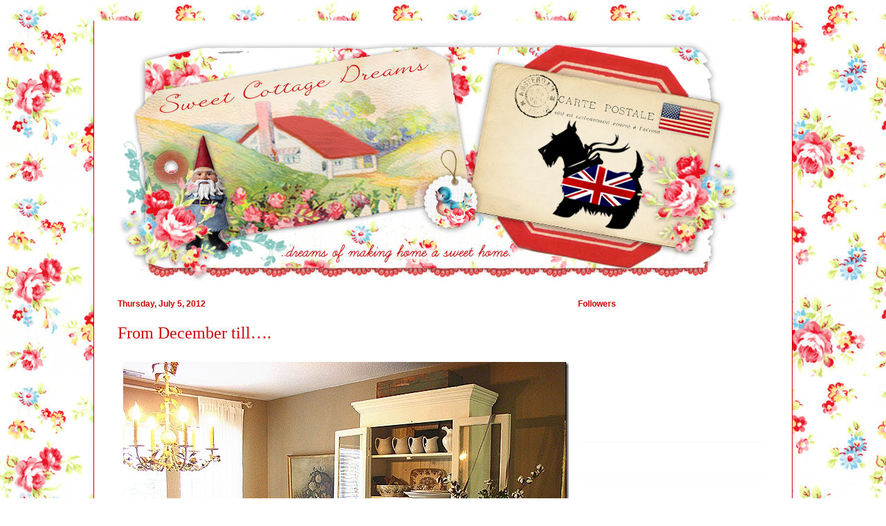

--- FILE ---
content_type: text/html; charset=UTF-8
request_url: https://sweetcottagedreams.blogspot.com/2012/07/from-december-till.html?showComment=1341548727243
body_size: 24955
content:
<!DOCTYPE html>
<html class='v2' dir='ltr' xmlns='http://www.w3.org/1999/xhtml' xmlns:b='http://www.google.com/2005/gml/b' xmlns:data='http://www.google.com/2005/gml/data' xmlns:expr='http://www.google.com/2005/gml/expr'>
<head>
<link href='https://www.blogger.com/static/v1/widgets/335934321-css_bundle_v2.css' rel='stylesheet' type='text/css'/>
<meta content='width=1100' name='viewport'/>
<meta content='text/html; charset=UTF-8' http-equiv='Content-Type'/>
<meta content='blogger' name='generator'/>
<link href='https://sweetcottagedreams.blogspot.com/favicon.ico' rel='icon' type='image/x-icon'/>
<link href='http://sweetcottagedreams.blogspot.com/2012/07/from-december-till.html' rel='canonical'/>
<link rel="alternate" type="application/atom+xml" title="Sweet Cottage Dreams - Atom" href="https://sweetcottagedreams.blogspot.com/feeds/posts/default" />
<link rel="alternate" type="application/rss+xml" title="Sweet Cottage Dreams - RSS" href="https://sweetcottagedreams.blogspot.com/feeds/posts/default?alt=rss" />
<link rel="service.post" type="application/atom+xml" title="Sweet Cottage Dreams - Atom" href="https://www.blogger.com/feeds/2540459793417833940/posts/default" />

<link rel="alternate" type="application/atom+xml" title="Sweet Cottage Dreams - Atom" href="https://sweetcottagedreams.blogspot.com/feeds/4185760157215246723/comments/default" />
<!--Can't find substitution for tag [blog.ieCssRetrofitLinks]-->
<link href='https://blogger.googleusercontent.com/img/b/R29vZ2xl/AVvXsEgS72JgB5hPPdkN02lRbADml1UXBpiNQVUFg7WING-hMi1EjJ9P0RwQ3jSwF9cR1m4oqQMoU02WQ_uinhN7qkV2VaObkZ_XwE8wde9pIiOmZwLtL4nuLuOuq0reFipWN0LN8gizdjmqA0c/?imgmax=800' rel='image_src'/>
<meta content='http://sweetcottagedreams.blogspot.com/2012/07/from-december-till.html' property='og:url'/>
<meta content='From December till….' property='og:title'/>
<meta content='   …now in July is how long it took for me to figure out where I was going to put a gift that had been given to me for Christmas. More on th...' property='og:description'/>
<meta content='https://blogger.googleusercontent.com/img/b/R29vZ2xl/AVvXsEgS72JgB5hPPdkN02lRbADml1UXBpiNQVUFg7WING-hMi1EjJ9P0RwQ3jSwF9cR1m4oqQMoU02WQ_uinhN7qkV2VaObkZ_XwE8wde9pIiOmZwLtL4nuLuOuq0reFipWN0LN8gizdjmqA0c/w1200-h630-p-k-no-nu/?imgmax=800' property='og:image'/>
<title>Sweet Cottage Dreams: From December till&#8230;.</title>
<style id='page-skin-1' type='text/css'><!--
/*
-----------------------------------------------
Blogger Template Style
Name:     Ethereal
Designer: Jason Morrow
URL:      jasonmorrow.etsy.com
----------------------------------------------- */
/* Content
----------------------------------------------- */
body {
font: normal normal 13px Arial, Tahoma, Helvetica, FreeSans, sans-serif;
color: #666666;
background: #ffffff url(//4.bp.blogspot.com/-wHy913jxFa0/UCRQ-3RGPtI/AAAAAAAATHs/0btqOpB8l0k/s1600/SCD%2BBG%2B2.png) repeat scroll top left;
}
html body .content-outer {
min-width: 0;
max-width: 100%;
width: 100%;
}
a:link {
text-decoration: none;
color: #cc0000;
}
a:visited {
text-decoration: none;
color: #3778cd;
}
a:hover {
text-decoration: underline;
color: #000000;
}
.main-inner {
padding-top: 15px;
}
.body-fauxcolumn-outer {
background: transparent none repeat-x scroll top center;
}
.content-fauxcolumns .fauxcolumn-inner {
background: #ffffff none repeat-x scroll top left;
border-left: 1px solid #cc0000;
border-right: 1px solid #cc0000;
}
/* Flexible Background
----------------------------------------------- */
.content-fauxcolumn-outer .fauxborder-left {
width: 100%;
padding-left: 0;
margin-left: -0;
background-color: transparent;
background-image: none;
background-repeat: no-repeat;
background-position: left top;
}
.content-fauxcolumn-outer .fauxborder-right {
margin-right: -0;
width: 0;
background-color: transparent;
background-image: none;
background-repeat: no-repeat;
background-position: right top;
}
/* Columns
----------------------------------------------- */
.content-inner {
padding: 0;
}
/* Header
----------------------------------------------- */
.header-inner {
padding: 27px 0 3px;
}
.header-inner .section {
margin: 0 35px;
}
.Header h1 {
font: normal normal 60px Times, 'Times New Roman', FreeSerif, serif;
color: #cc0000;
}
.Header h1 a {
color: #cc0000;
}
.Header .description {
font-size: 115%;
color: #666666;
}
.header-inner .Header .titlewrapper,
.header-inner .Header .descriptionwrapper {
padding-left: 0;
padding-right: 0;
margin-bottom: 0;
}
/* Tabs
----------------------------------------------- */
.tabs-outer {
position: relative;
background: transparent;
}
.tabs-cap-top, .tabs-cap-bottom {
position: absolute;
width: 100%;
}
.tabs-cap-bottom {
bottom: 0;
}
.tabs-inner {
padding: 0;
}
.tabs-inner .section {
margin: 0 35px;
}
*+html body .tabs-inner .widget li {
padding: 1px;
}
.PageList {
border-bottom: 1px solid transparent;
}
.tabs-inner .widget li.selected a,
.tabs-inner .widget li a:hover {
position: relative;
-moz-border-radius-topleft: 5px;
-moz-border-radius-topright: 5px;
-webkit-border-top-left-radius: 5px;
-webkit-border-top-right-radius: 5px;
-goog-ms-border-top-left-radius: 5px;
-goog-ms-border-top-right-radius: 5px;
border-top-left-radius: 5px;
border-top-right-radius: 5px;
background: transparent none ;
color: #cc0000;
}
.tabs-inner .widget li a {
display: inline-block;
margin: 0;
margin-right: 1px;
padding: .65em 1.5em;
font: normal normal 12px Arial, Tahoma, Helvetica, FreeSans, sans-serif;
color: #cc0000;
background-color: #fff5b7;
-moz-border-radius-topleft: 5px;
-moz-border-radius-topright: 5px;
-webkit-border-top-left-radius: 5px;
-webkit-border-top-right-radius: 5px;
-goog-ms-border-top-left-radius: 5px;
-goog-ms-border-top-right-radius: 5px;
border-top-left-radius: 5px;
border-top-right-radius: 5px;
}
/* Headings
----------------------------------------------- */
h2 {
font: normal bold 12px Verdana, Geneva, sans-serif;
color: #cc0000;
}
/* Widgets
----------------------------------------------- */
.main-inner .column-left-inner {
padding: 0 0 0 20px;
}
.main-inner .column-left-inner .section {
margin-right: 0;
}
.main-inner .column-right-inner {
padding: 0 20px 0 0;
}
.main-inner .column-right-inner .section {
margin-left: 0;
}
.main-inner .section {
padding: 0;
}
.main-inner .widget {
padding: 0 0 15px;
margin: 20px 0;
border-bottom: 1px solid #f9f9f9;
}
.main-inner .widget h2 {
margin: 0;
padding: .6em 0 .5em;
}
.footer-inner .widget h2 {
padding: 0 0 .4em;
}
.main-inner .widget h2 + div, .footer-inner .widget h2 + div {
padding-top: 15px;
}
.main-inner .widget .widget-content {
margin: 0;
padding: 15px 0 0;
}
.main-inner .widget ul, .main-inner .widget #ArchiveList ul.flat {
margin: -15px -15px -15px;
padding: 0;
list-style: none;
}
.main-inner .sidebar .widget h2 {
border-bottom: 1px solid transparent;
}
.main-inner .widget #ArchiveList {
margin: -15px 0 0;
}
.main-inner .widget ul li, .main-inner .widget #ArchiveList ul.flat li {
padding: .5em 15px;
text-indent: 0;
}
.main-inner .widget #ArchiveList ul li {
padding-top: .25em;
padding-bottom: .25em;
}
.main-inner .widget ul li:first-child, .main-inner .widget #ArchiveList ul.flat li:first-child {
border-top: none;
}
.main-inner .widget ul li:last-child, .main-inner .widget #ArchiveList ul.flat li:last-child {
border-bottom: none;
}
.main-inner .widget .post-body ul {
padding: 0 2.5em;
margin: .5em 0;
list-style: disc;
}
.main-inner .widget .post-body ul li {
padding: 0.25em 0;
margin-bottom: .25em;
color: #666666;
border: none;
}
.footer-inner .widget ul {
padding: 0;
list-style: none;
}
.widget .zippy {
color: #666666;
}
/* Posts
----------------------------------------------- */
.main.section {
margin: 0 20px;
}
body .main-inner .Blog {
padding: 0;
background-color: transparent;
border: none;
}
.main-inner .widget h2.date-header {
border-bottom: 1px solid transparent;
}
.date-outer {
position: relative;
margin: 15px 0 20px;
}
.date-outer:first-child {
margin-top: 0;
}
.date-posts {
clear: both;
}
.post-outer, .inline-ad {
border-bottom: 1px solid #f9f9f9;
padding: 30px 0;
}
.post-outer {
padding-bottom: 10px;
}
.post-outer:first-child {
padding-top: 0;
border-top: none;
}
.post-outer:last-child, .inline-ad:last-child {
border-bottom: none;
}
.post-body img {
padding: 8px;
}
h3.post-title, h4 {
font: normal normal 24px Times, Times New Roman, serif;
color: #cc0000;
}
h3.post-title a {
font: normal normal 24px Times, Times New Roman, serif;
color: #cc0000;
text-decoration: none;
}
h3.post-title a:hover {
color: #000000;
text-decoration: underline;
}
.post-header {
margin: 0 0 1.5em;
}
.post-body {
line-height: 1.4;
}
.post-footer {
margin: 1.5em 0 0;
}
#blog-pager {
padding: 15px;
}
.blog-feeds, .post-feeds {
margin: 1em 0;
text-align: center;
}
.post-outer .comments {
margin-top: 2em;
}
/* Comments
----------------------------------------------- */
.comments .comments-content .icon.blog-author {
background-repeat: no-repeat;
background-image: url([data-uri]);
}
.comments .comments-content .loadmore a {
background: #ffffff none repeat-x scroll top left;
}
.comments .comments-content .loadmore a {
border-top: 1px solid transparent;
border-bottom: 1px solid transparent;
}
.comments .comment-thread.inline-thread {
background: #ffffff none repeat-x scroll top left;
}
.comments .continue {
border-top: 2px solid transparent;
}
/* Footer
----------------------------------------------- */
.footer-inner {
padding: 30px 0;
overflow: hidden;
}
/* Mobile
----------------------------------------------- */
body.mobile  {
background-size: auto
}
.mobile .body-fauxcolumn-outer {
background: ;
}
.mobile .content-fauxcolumns .fauxcolumn-inner {
opacity: 0.75;
}
.mobile .content-fauxcolumn-outer .fauxborder-right {
margin-right: 0;
}
.mobile-link-button {
background-color: transparent;
}
.mobile-link-button a:link, .mobile-link-button a:visited {
color: #cc0000;
}
.mobile-index-contents {
color: #444444;
}
.mobile .body-fauxcolumn-outer {
background-size: 100% auto;
}
.mobile .mobile-date-outer {
border-bottom: transparent;
}
.mobile .PageList {
border-bottom: none;
}
.mobile .tabs-inner .section {
margin: 0;
}
.mobile .tabs-inner .PageList .widget-content {
background: transparent none;
color: #cc0000;
}
.mobile .tabs-inner .PageList .widget-content .pagelist-arrow {
border-left: 1px solid #cc0000;
}
.mobile .footer-inner {
overflow: visible;
}
body.mobile .AdSense {
margin: 0 -10px;
}

--></style>
<style id='template-skin-1' type='text/css'><!--
body {
min-width: 1010px;
}
.content-outer, .content-fauxcolumn-outer, .region-inner {
min-width: 1010px;
max-width: 1010px;
_width: 1010px;
}
.main-inner .columns {
padding-left: 0;
padding-right: 310px;
}
.main-inner .fauxcolumn-center-outer {
left: 0;
right: 310px;
/* IE6 does not respect left and right together */
_width: expression(this.parentNode.offsetWidth -
parseInt("0") -
parseInt("310px") + 'px');
}
.main-inner .fauxcolumn-left-outer {
width: 0;
}
.main-inner .fauxcolumn-right-outer {
width: 310px;
}
.main-inner .column-left-outer {
width: 0;
right: 100%;
margin-left: -0;
}
.main-inner .column-right-outer {
width: 310px;
margin-right: -310px;
}
#layout {
min-width: 0;
}
#layout .content-outer {
min-width: 0;
width: 800px;
}
#layout .region-inner {
min-width: 0;
width: auto;
}
--></style>
<link href='https://www.blogger.com/dyn-css/authorization.css?targetBlogID=2540459793417833940&amp;zx=b419b61c-ca23-4a78-ab08-67ec3488e330' media='none' onload='if(media!=&#39;all&#39;)media=&#39;all&#39;' rel='stylesheet'/><noscript><link href='https://www.blogger.com/dyn-css/authorization.css?targetBlogID=2540459793417833940&amp;zx=b419b61c-ca23-4a78-ab08-67ec3488e330' rel='stylesheet'/></noscript>
<meta name='google-adsense-platform-account' content='ca-host-pub-1556223355139109'/>
<meta name='google-adsense-platform-domain' content='blogspot.com'/>

</head>
<body class='loading variant-leaves1'>
<div class='navbar no-items section' id='navbar' name='Navbar'>
</div>
<div class='body-fauxcolumns'>
<div class='fauxcolumn-outer body-fauxcolumn-outer'>
<div class='cap-top'>
<div class='cap-left'></div>
<div class='cap-right'></div>
</div>
<div class='fauxborder-left'>
<div class='fauxborder-right'></div>
<div class='fauxcolumn-inner'>
</div>
</div>
<div class='cap-bottom'>
<div class='cap-left'></div>
<div class='cap-right'></div>
</div>
</div>
</div>
<div class='content'>
<div class='content-fauxcolumns'>
<div class='fauxcolumn-outer content-fauxcolumn-outer'>
<div class='cap-top'>
<div class='cap-left'></div>
<div class='cap-right'></div>
</div>
<div class='fauxborder-left'>
<div class='fauxborder-right'></div>
<div class='fauxcolumn-inner'>
</div>
</div>
<div class='cap-bottom'>
<div class='cap-left'></div>
<div class='cap-right'></div>
</div>
</div>
</div>
<div class='content-outer'>
<div class='content-cap-top cap-top'>
<div class='cap-left'></div>
<div class='cap-right'></div>
</div>
<div class='fauxborder-left content-fauxborder-left'>
<div class='fauxborder-right content-fauxborder-right'></div>
<div class='content-inner'>
<header>
<div class='header-outer'>
<div class='header-cap-top cap-top'>
<div class='cap-left'></div>
<div class='cap-right'></div>
</div>
<div class='fauxborder-left header-fauxborder-left'>
<div class='fauxborder-right header-fauxborder-right'></div>
<div class='region-inner header-inner'>
<div class='header section' id='header' name='Header'><div class='widget Header' data-version='1' id='Header1'>
<div id='header-inner'>
<a href='https://sweetcottagedreams.blogspot.com/' style='display: block'>
<img alt='Sweet Cottage Dreams' height='350px; ' id='Header1_headerimg' src='https://blogger.googleusercontent.com/img/b/R29vZ2xl/AVvXsEhKrFLUJDP-nMhwdLYUsrm8N5Npes6LrfqBA9xP9UEBjiysxYPkHJNpWfhLHHSO-XrbAygp4Cje6W2HEUxCSxwrjCLZGL7dsu53KlIzUI6noAYEyhULhjA_VRWnbNaF0UDkI7k9yc0xh5w/s970/SCD+Final+Banner.png' style='display: block' width='897px; '/>
</a>
</div>
</div></div>
</div>
</div>
<div class='header-cap-bottom cap-bottom'>
<div class='cap-left'></div>
<div class='cap-right'></div>
</div>
</div>
</header>
<div class='tabs-outer'>
<div class='tabs-cap-top cap-top'>
<div class='cap-left'></div>
<div class='cap-right'></div>
</div>
<div class='fauxborder-left tabs-fauxborder-left'>
<div class='fauxborder-right tabs-fauxborder-right'></div>
<div class='region-inner tabs-inner'>
<div class='tabs no-items section' id='crosscol' name='Cross-Column'></div>
<div class='tabs no-items section' id='crosscol-overflow' name='Cross-Column 2'></div>
</div>
</div>
<div class='tabs-cap-bottom cap-bottom'>
<div class='cap-left'></div>
<div class='cap-right'></div>
</div>
</div>
<div class='main-outer'>
<div class='main-cap-top cap-top'>
<div class='cap-left'></div>
<div class='cap-right'></div>
</div>
<div class='fauxborder-left main-fauxborder-left'>
<div class='fauxborder-right main-fauxborder-right'></div>
<div class='region-inner main-inner'>
<div class='columns fauxcolumns'>
<div class='fauxcolumn-outer fauxcolumn-center-outer'>
<div class='cap-top'>
<div class='cap-left'></div>
<div class='cap-right'></div>
</div>
<div class='fauxborder-left'>
<div class='fauxborder-right'></div>
<div class='fauxcolumn-inner'>
</div>
</div>
<div class='cap-bottom'>
<div class='cap-left'></div>
<div class='cap-right'></div>
</div>
</div>
<div class='fauxcolumn-outer fauxcolumn-left-outer'>
<div class='cap-top'>
<div class='cap-left'></div>
<div class='cap-right'></div>
</div>
<div class='fauxborder-left'>
<div class='fauxborder-right'></div>
<div class='fauxcolumn-inner'>
</div>
</div>
<div class='cap-bottom'>
<div class='cap-left'></div>
<div class='cap-right'></div>
</div>
</div>
<div class='fauxcolumn-outer fauxcolumn-right-outer'>
<div class='cap-top'>
<div class='cap-left'></div>
<div class='cap-right'></div>
</div>
<div class='fauxborder-left'>
<div class='fauxborder-right'></div>
<div class='fauxcolumn-inner'>
</div>
</div>
<div class='cap-bottom'>
<div class='cap-left'></div>
<div class='cap-right'></div>
</div>
</div>
<!-- corrects IE6 width calculation -->
<div class='columns-inner'>
<div class='column-center-outer'>
<div class='column-center-inner'>
<div class='main section' id='main' name='Main'><div class='widget Blog' data-version='1' id='Blog1'>
<div class='blog-posts hfeed'>

          <div class="date-outer">
        
<h2 class='date-header'><span>Thursday, July 5, 2012</span></h2>

          <div class="date-posts">
        
<div class='post-outer'>
<div class='post hentry uncustomized-post-template' itemprop='blogPost' itemscope='itemscope' itemtype='http://schema.org/BlogPosting'>
<meta content='https://blogger.googleusercontent.com/img/b/R29vZ2xl/AVvXsEgS72JgB5hPPdkN02lRbADml1UXBpiNQVUFg7WING-hMi1EjJ9P0RwQ3jSwF9cR1m4oqQMoU02WQ_uinhN7qkV2VaObkZ_XwE8wde9pIiOmZwLtL4nuLuOuq0reFipWN0LN8gizdjmqA0c/?imgmax=800' itemprop='image_url'/>
<meta content='2540459793417833940' itemprop='blogId'/>
<meta content='4185760157215246723' itemprop='postId'/>
<a name='4185760157215246723'></a>
<h3 class='post-title entry-title' itemprop='name'>
From December till&#8230;.
</h3>
<div class='post-header'>
<div class='post-header-line-1'></div>
</div>
<div class='post-body entry-content' id='post-body-4185760157215246723' itemprop='description articleBody'>
<a href="https://blogger.googleusercontent.com/img/b/R29vZ2xl/AVvXsEhA1yVvQYNWPosgt6FRLQyZ5BQ1TNTwnsUJy8gLwKQrXMo1aQB3Wq7dJyCB55VE1RXlbFRVKpIcLw1NzE1zNbD5wrv0LJG6zTF2B2ZP35KfyzsxZR_YHGlHvoHJVHsoEJcaZCrtkQAhmpU/s1600-h/P1010126%25255B10%25255D.jpg"><img alt="P1010126" border="0" height="483px" src="https://blogger.googleusercontent.com/img/b/R29vZ2xl/AVvXsEgS72JgB5hPPdkN02lRbADml1UXBpiNQVUFg7WING-hMi1EjJ9P0RwQ3jSwF9cR1m4oqQMoU02WQ_uinhN7qkV2VaObkZ_XwE8wde9pIiOmZwLtL4nuLuOuq0reFipWN0LN8gizdjmqA0c/?imgmax=800" style="border-bottom: 0px; border-left: 0px; border-right: 0px; border-top: 0px; display: block; float: none; margin-left: auto; margin-right: auto;" title="P1010126" width="644px" /></a> <br />
<div align="center">
<span style="font-family: 'Bookman Old Style'; font-size: medium;">&#8230;now in July is how long it took for me to figure out where I was going to put a gift that had been given to me for Christmas. More on that in a moment.</span></div>
<div align="center">
<span style="font-family: 'Bookman Old Style'; font-size: medium;"><br /></span><br />
<span style="font-family: 'Bookman Old Style'; font-size: medium;">My family maintains &#8211;in great humor I might add &#8211; that I am difficult to buy a gift for.&nbsp; Really, I say, even after having dropped several suggestions to them of things that I would fancy all wrapped up in Christmas paper and sweetly tucked under the tree.&nbsp; However, the ears that my verbal list lands on are often distracted by more astute guy interests, such as motorcycle parts or BBQ rubs.&nbsp; I am&nbsp;hopeful that my little hints will be filed in the hemisphere of the brain that is the go-to section rather than the mental purge lobe because active listening wasn&#8217;t happening the moment that I was dropping a heavy hint. </span></div>
<div align="center">
<span style="font-family: 'Bookman Old Style'; font-size: medium;"><br /></span><br />
<span style="font-family: 'Bookman Old Style'; font-size: medium;">So I&#8217;ve heard that our male counterparts on earth&nbsp;are more visual than women.&nbsp; Ok, maybe.&nbsp; In my case this past December I found the hypothesis to be accurate.&nbsp; While at a Christmas open house at the antique mall, I pointed out&nbsp;a beautiful Italian toleware wall&nbsp;sconce, that was for sale in my friend&#8217;s space, to my son and husband and said that that was <u>the ONLY thing</u> I wanted for Christmas.&nbsp; And, as you see, Santa son and hubs came through with flying colors.</span></div>
<div align="center">
<a href="https://blogger.googleusercontent.com/img/b/R29vZ2xl/AVvXsEiXU7x2EYRF-eub9SN4S-o-6OTPrBu79jhh0I0PbtCRur-SWO8sPHokqpZKDRLyXcetoqbuhy6VEKbC_dcH7WhOlBJCwQVgSqQjyihK6RGePMt2eJNHG3g5g_TAlR15NPQeqX_Dlugu3b4/s1600-h/P1010125%25255B6%25255D.jpg"><img alt="P1010125" border="0" height="483px" src="https://blogger.googleusercontent.com/img/b/R29vZ2xl/AVvXsEgWA9eG8oqifZZXoj23veYUJqvR18vtb1Z0eE2rKlcEYf8rvnu3wGdnsGWdjYHTwV6-MzQkyljVrJD9_Dsq4FuXxwAX_ID6kXSu6uOJOD0EPxQ3yH8jayVaMAqiQ_mtTV5wPcFeBCZNorU/?imgmax=800" style="border-bottom: 0px; border-left: 0px; border-right: 0px; border-top: 0px; display: block; float: none; margin-left: auto; margin-right: auto;" title="P1010125" width="644px" /></a> </div>
<div align="center">
<span style="font-family: 'Bookman Old Style'; font-size: medium;">As shared in my last post, it takes me a little time to figure out where I might add a newly purchased piece to my decor.&nbsp; When I see an item that I know I love and will fit in the home, I usually will purchase it &#8211; granted, if the price is doable.&nbsp; There have been many times that I have had a pang of angst in my stomach when going back to get something that I liked and finding out that it had been sold.&nbsp; Well shucks!&nbsp; Know what I mean?&nbsp; </span></div>
<div align="center">
<span style="font-family: 'Bookman Old Style'; font-size: medium;"><br /></span><br />
<span style="font-family: 'Bookman Old Style'; font-size: medium;">At first I thought the sconce would look nice in our family room, but after having moved the 1920&#8217;s oil painting to the dining room, a &#8220;light&#8221; came on that the painting and the sconce seem to share a commonality in colors and flowers &#8211; and it pairs up perfectly with the chandelier over the dining table, too.&nbsp; Out of the closet my sconce came and two nails later it was up and illuminating one corner of the dining room.&nbsp; </span></div>
<br />
<div align="center">
<a href="https://blogger.googleusercontent.com/img/b/R29vZ2xl/AVvXsEgZDXzNfb2CgHsmNdqXc3hs_m87umcn5lKFPCMidjFf7uJTXW3fVE6kPiMLA85Lsc5DzKFG4PRi45EAgQCaILft76ZZ0XAC-Jt_A-u5YU2S23IHAK7W77dHsrEoivQUsYxjDxlAXmtEL0g/s1600-h/P1010128%25255B6%25255D.jpg"><img alt="P1010128" border="0" height="484px" src="https://blogger.googleusercontent.com/img/b/R29vZ2xl/AVvXsEiw_U6m3oyZp7rE_bXe4iwZWbWuW4p6SDT2os10nSMP-KAPSwCrKl_nqh7SgvF6pbkFBzA6CnBJHzX0AeiJXGS61Ec_ZYcnVtJP9CSxbNQwOaGsQadvjtkkqJDqJNZBjsDIkuS23yUIjhk/?imgmax=800" style="border-bottom: 0px; border-left: 0px; border-right: 0px; border-top: 0px; display: block; float: none; margin-left: auto; margin-right: auto;" title="P1010128" width="542px" /></a>&nbsp;</div>
<div align="center">
<span style="font-family: 'Bookman Old Style'; font-size: medium;">The primitive green bench below pulls the vignette together.&nbsp; It took 7 months to figure that one out, but I think this corner will remain as such for a very long time.</span></div>
<div align="center">
<span style="font-family: 'Bookman Old Style'; font-size: medium;"><br /></span><br />
<span style="font-family: 'Bookman Old Style'; font-size: medium;">Next project, picking laminate flooring.&nbsp; I am loving the lighter wood colors but am pulled to a bit of the darker ones, like a hickory or even cherry.&nbsp; Any bits of advice from anybody as to what a good brand and color are?</span></div>
<div style='clear: both;'></div>
</div>
<div class='post-footer'>
<div class='post-footer-line post-footer-line-1'>
<span class='post-author vcard'>
Posted by
<span class='fn' itemprop='author' itemscope='itemscope' itemtype='http://schema.org/Person'>
<meta content='https://www.blogger.com/profile/05585280807777813283' itemprop='url'/>
<a class='g-profile' href='https://www.blogger.com/profile/05585280807777813283' rel='author' title='author profile'>
<span itemprop='name'>Sweet Cottage Dreams</span>
</a>
</span>
</span>
<span class='post-timestamp'>
at
<meta content='http://sweetcottagedreams.blogspot.com/2012/07/from-december-till.html' itemprop='url'/>
<a class='timestamp-link' href='https://sweetcottagedreams.blogspot.com/2012/07/from-december-till.html' rel='bookmark' title='permanent link'><abbr class='published' itemprop='datePublished' title='2012-07-05T10:46:00-07:00'>10:46&#8239;AM</abbr></a>
</span>
<span class='post-comment-link'>
</span>
<span class='post-icons'>
<span class='item-control blog-admin pid-1962308440'>
<a href='https://www.blogger.com/post-edit.g?blogID=2540459793417833940&postID=4185760157215246723&from=pencil' title='Edit Post'>
<img alt='' class='icon-action' height='18' src='https://resources.blogblog.com/img/icon18_edit_allbkg.gif' width='18'/>
</a>
</span>
</span>
<div class='post-share-buttons goog-inline-block'>
</div>
</div>
<div class='post-footer-line post-footer-line-2'>
<span class='post-labels'>
</span>
</div>
<div class='post-footer-line post-footer-line-3'>
<span class='post-location'>
</span>
</div>
</div>
</div>
<div class='comments' id='comments'>
<a name='comments'></a>
<h4>36 comments:</h4>
<div id='Blog1_comments-block-wrapper'>
<dl class='avatar-comment-indent' id='comments-block'>
<dt class='comment-author ' id='c7670813136935409440'>
<a name='c7670813136935409440'></a>
<div class="avatar-image-container vcard"><span dir="ltr"><a href="https://www.blogger.com/profile/16889288220321662583" target="" rel="nofollow" onclick="" class="avatar-hovercard" id="av-7670813136935409440-16889288220321662583"><img src="https://resources.blogblog.com/img/blank.gif" width="35" height="35" class="delayLoad" style="display: none;" longdesc="//blogger.googleusercontent.com/img/b/R29vZ2xl/AVvXsEjUlIvSGtIVoW02rtkem5Fbeba3kvT6E0RIliPqpFw6MC6lUZ-JLYMmEeLDqTrEZJ-8fTwnFhK563ginOHJBeec7LX2HLx7qWeg2N-C-JzyQgSUpSazjgEgbUgOZz0RA6I/s45-c-r/08-07-10+Dogwood+designs+020.jpg" alt="" title="dogwood designs">

<noscript><img src="//blogger.googleusercontent.com/img/b/R29vZ2xl/AVvXsEjUlIvSGtIVoW02rtkem5Fbeba3kvT6E0RIliPqpFw6MC6lUZ-JLYMmEeLDqTrEZJ-8fTwnFhK563ginOHJBeec7LX2HLx7qWeg2N-C-JzyQgSUpSazjgEgbUgOZz0RA6I/s45-c-r/08-07-10+Dogwood+designs+020.jpg" width="35" height="35" class="photo" alt=""></noscript></a></span></div>
<a href='https://www.blogger.com/profile/16889288220321662583' rel='nofollow'>dogwood designs</a>
said...
</dt>
<dd class='comment-body' id='Blog1_cmt-7670813136935409440'>
<span class='deleted-comment'>This comment has been removed by the author.</span>
</dd>
<dd class='comment-footer'>
<span class='comment-timestamp'>
<a href='https://sweetcottagedreams.blogspot.com/2012/07/from-december-till.html?showComment=1341510891281#c7670813136935409440' title='comment permalink'>
July 5, 2012 at 10:54&#8239;AM
</a>
<span class='item-control blog-admin '>
<a class='comment-delete' href='https://www.blogger.com/comment/delete/2540459793417833940/7670813136935409440' title='Delete Comment'>
<img src='https://resources.blogblog.com/img/icon_delete13.gif'/>
</a>
</span>
</span>
</dd>
<dt class='comment-author ' id='c4282439593284165206'>
<a name='c4282439593284165206'></a>
<div class="avatar-image-container vcard"><span dir="ltr"><a href="https://www.blogger.com/profile/16889288220321662583" target="" rel="nofollow" onclick="" class="avatar-hovercard" id="av-4282439593284165206-16889288220321662583"><img src="https://resources.blogblog.com/img/blank.gif" width="35" height="35" class="delayLoad" style="display: none;" longdesc="//blogger.googleusercontent.com/img/b/R29vZ2xl/AVvXsEjUlIvSGtIVoW02rtkem5Fbeba3kvT6E0RIliPqpFw6MC6lUZ-JLYMmEeLDqTrEZJ-8fTwnFhK563ginOHJBeec7LX2HLx7qWeg2N-C-JzyQgSUpSazjgEgbUgOZz0RA6I/s45-c-r/08-07-10+Dogwood+designs+020.jpg" alt="" title="dogwood designs">

<noscript><img src="//blogger.googleusercontent.com/img/b/R29vZ2xl/AVvXsEjUlIvSGtIVoW02rtkem5Fbeba3kvT6E0RIliPqpFw6MC6lUZ-JLYMmEeLDqTrEZJ-8fTwnFhK563ginOHJBeec7LX2HLx7qWeg2N-C-JzyQgSUpSazjgEgbUgOZz0RA6I/s45-c-r/08-07-10+Dogwood+designs+020.jpg" width="35" height="35" class="photo" alt=""></noscript></a></span></div>
<a href='https://www.blogger.com/profile/16889288220321662583' rel='nofollow'>dogwood designs</a>
said...
</dt>
<dd class='comment-body' id='Blog1_cmt-4282439593284165206'>
<p>
Very nice,Becky  We are thinking laminate floors also, let me know your findings in your research. Doris
</p>
</dd>
<dd class='comment-footer'>
<span class='comment-timestamp'>
<a href='https://sweetcottagedreams.blogspot.com/2012/07/from-december-till.html?showComment=1341511040337#c4282439593284165206' title='comment permalink'>
July 5, 2012 at 10:57&#8239;AM
</a>
<span class='item-control blog-admin pid-1485356940'>
<a class='comment-delete' href='https://www.blogger.com/comment/delete/2540459793417833940/4282439593284165206' title='Delete Comment'>
<img src='https://resources.blogblog.com/img/icon_delete13.gif'/>
</a>
</span>
</span>
</dd>
<dt class='comment-author ' id='c5489454196967979600'>
<a name='c5489454196967979600'></a>
<div class="avatar-image-container vcard"><span dir="ltr"><a href="https://www.blogger.com/profile/02649306456279297614" target="" rel="nofollow" onclick="" class="avatar-hovercard" id="av-5489454196967979600-02649306456279297614"><img src="https://resources.blogblog.com/img/blank.gif" width="35" height="35" class="delayLoad" style="display: none;" longdesc="//blogger.googleusercontent.com/img/b/R29vZ2xl/AVvXsEjw7K4GPotDSY0KZU3WbLPKIGFp6ECVp0MWNtIFRZNJHxNYJR-37BFeNYvLqdip1_D8_ZVhncTFM9eYSyvnaWOWOJstrjPDo7-71wR-O1rat4rGPKfYEa0CHyOdzwrVENE/s45-c/mewithcamera.jpg" alt="" title="Marsha @ Tattered Chick">

<noscript><img src="//blogger.googleusercontent.com/img/b/R29vZ2xl/AVvXsEjw7K4GPotDSY0KZU3WbLPKIGFp6ECVp0MWNtIFRZNJHxNYJR-37BFeNYvLqdip1_D8_ZVhncTFM9eYSyvnaWOWOJstrjPDo7-71wR-O1rat4rGPKfYEa0CHyOdzwrVENE/s45-c/mewithcamera.jpg" width="35" height="35" class="photo" alt=""></noscript></a></span></div>
<a href='https://www.blogger.com/profile/02649306456279297614' rel='nofollow'>Marsha @ Tattered Chick</a>
said...
</dt>
<dd class='comment-body' id='Blog1_cmt-5489454196967979600'>
<p>
Just beautiful, Becky!!!<br /><br />After living in this house going on 12 years I am just now beginning to decorate!!  Well, incorporating my found treasures into our house . . . but some of them have been stored under the bed that long, LOL<br /><br />Your home is just lovely by the way!<br /><br />xoxo
</p>
</dd>
<dd class='comment-footer'>
<span class='comment-timestamp'>
<a href='https://sweetcottagedreams.blogspot.com/2012/07/from-december-till.html?showComment=1341513940361#c5489454196967979600' title='comment permalink'>
July 5, 2012 at 11:45&#8239;AM
</a>
<span class='item-control blog-admin pid-350065719'>
<a class='comment-delete' href='https://www.blogger.com/comment/delete/2540459793417833940/5489454196967979600' title='Delete Comment'>
<img src='https://resources.blogblog.com/img/icon_delete13.gif'/>
</a>
</span>
</span>
</dd>
<dt class='comment-author ' id='c1938906654245458498'>
<a name='c1938906654245458498'></a>
<div class="avatar-image-container avatar-stock"><span dir="ltr"><a href="https://www.blogger.com/profile/10483169642395394903" target="" rel="nofollow" onclick="" class="avatar-hovercard" id="av-1938906654245458498-10483169642395394903"><img src="//www.blogger.com/img/blogger_logo_round_35.png" width="35" height="35" alt="" title="Unknown">

</a></span></div>
<a href='https://www.blogger.com/profile/10483169642395394903' rel='nofollow'>Unknown</a>
said...
</dt>
<dd class='comment-body' id='Blog1_cmt-1938906654245458498'>
<p>
What a wonderful gift!! Even if it took several months to decied where to put it!!<br /><br />chris
</p>
</dd>
<dd class='comment-footer'>
<span class='comment-timestamp'>
<a href='https://sweetcottagedreams.blogspot.com/2012/07/from-december-till.html?showComment=1341514373376#c1938906654245458498' title='comment permalink'>
July 5, 2012 at 11:52&#8239;AM
</a>
<span class='item-control blog-admin pid-576397348'>
<a class='comment-delete' href='https://www.blogger.com/comment/delete/2540459793417833940/1938906654245458498' title='Delete Comment'>
<img src='https://resources.blogblog.com/img/icon_delete13.gif'/>
</a>
</span>
</span>
</dd>
<dt class='comment-author ' id='c7837752467435939412'>
<a name='c7837752467435939412'></a>
<div class="avatar-image-container vcard"><span dir="ltr"><a href="https://www.blogger.com/profile/00618654361869856894" target="" rel="nofollow" onclick="" class="avatar-hovercard" id="av-7837752467435939412-00618654361869856894"><img src="https://resources.blogblog.com/img/blank.gif" width="35" height="35" class="delayLoad" style="display: none;" longdesc="//blogger.googleusercontent.com/img/b/R29vZ2xl/AVvXsEiArNi0wshEX52nUxUUw6905ljnrQ8lFuuGHFB1deSyU-S15ut8Fq4hJwUX9Y43xApXq-VZqaIG6kmOi2AyCDsFbarNle0FIeqy-TLfft_IJ42stQ9u-mSEhnsBQvUXF4s/s45-c/self+pic+250.png" alt="" title="Vee">

<noscript><img src="//blogger.googleusercontent.com/img/b/R29vZ2xl/AVvXsEiArNi0wshEX52nUxUUw6905ljnrQ8lFuuGHFB1deSyU-S15ut8Fq4hJwUX9Y43xApXq-VZqaIG6kmOi2AyCDsFbarNle0FIeqy-TLfft_IJ42stQ9u-mSEhnsBQvUXF4s/s45-c/self+pic+250.png" width="35" height="35" class="photo" alt=""></noscript></a></span></div>
<a href='https://www.blogger.com/profile/00618654361869856894' rel='nofollow'>Vee</a>
said...
</dt>
<dd class='comment-body' id='Blog1_cmt-7837752467435939412'>
<p>
The men try...seems as if you were blessed that they really listened. I prefer to just ask for the cash. <br /><br />It looks lovely there. I know nothing of laminates and am hoping that one day I will. So I&#39;ll be checking back to see what folks have to share.
</p>
</dd>
<dd class='comment-footer'>
<span class='comment-timestamp'>
<a href='https://sweetcottagedreams.blogspot.com/2012/07/from-december-till.html?showComment=1341518903395#c7837752467435939412' title='comment permalink'>
July 5, 2012 at 1:08&#8239;PM
</a>
<span class='item-control blog-admin pid-591978752'>
<a class='comment-delete' href='https://www.blogger.com/comment/delete/2540459793417833940/7837752467435939412' title='Delete Comment'>
<img src='https://resources.blogblog.com/img/icon_delete13.gif'/>
</a>
</span>
</span>
</dd>
<dt class='comment-author ' id='c4578574595061648482'>
<a name='c4578574595061648482'></a>
<div class="avatar-image-container vcard"><span dir="ltr"><a href="https://www.blogger.com/profile/16310772192769288190" target="" rel="nofollow" onclick="" class="avatar-hovercard" id="av-4578574595061648482-16310772192769288190"><img src="https://resources.blogblog.com/img/blank.gif" width="35" height="35" class="delayLoad" style="display: none;" longdesc="//blogger.googleusercontent.com/img/b/R29vZ2xl/AVvXsEjBLz-vpjegJKqN_du9PJYiX_aQ2YWazGpqoF4aEEDgUtoyMnHQxlFYwcWISCQaeiu5MtMpPNWe7zuoUJqa6tRfLvEiQ66t-05LfY8OT14Q2O_O8Mkc2Nv3w6R-ifYnXQ/s45-c/Me%252Band%252Bnew%252Bcalf%252B320406_188014781271807_100001898585547_430386_1786745569_n%25255B1%25255D.jpg" alt="" title="aarond">

<noscript><img src="//blogger.googleusercontent.com/img/b/R29vZ2xl/AVvXsEjBLz-vpjegJKqN_du9PJYiX_aQ2YWazGpqoF4aEEDgUtoyMnHQxlFYwcWISCQaeiu5MtMpPNWe7zuoUJqa6tRfLvEiQ66t-05LfY8OT14Q2O_O8Mkc2Nv3w6R-ifYnXQ/s45-c/Me%252Band%252Bnew%252Bcalf%252B320406_188014781271807_100001898585547_430386_1786745569_n%25255B1%25255D.jpg" width="35" height="35" class="photo" alt=""></noscript></a></span></div>
<a href='https://www.blogger.com/profile/16310772192769288190' rel='nofollow'>aarond</a>
said...
</dt>
<dd class='comment-body' id='Blog1_cmt-4578574595061648482'>
<p>
Becky, my family says that about me too and I say I am NOT hard to buy for, I always have a list, just follow it. Lol! I love the sconce. Very beautiful.
</p>
</dd>
<dd class='comment-footer'>
<span class='comment-timestamp'>
<a href='https://sweetcottagedreams.blogspot.com/2012/07/from-december-till.html?showComment=1341521711711#c4578574595061648482' title='comment permalink'>
July 5, 2012 at 1:55&#8239;PM
</a>
<span class='item-control blog-admin pid-522123042'>
<a class='comment-delete' href='https://www.blogger.com/comment/delete/2540459793417833940/4578574595061648482' title='Delete Comment'>
<img src='https://resources.blogblog.com/img/icon_delete13.gif'/>
</a>
</span>
</span>
</dd>
<dt class='comment-author ' id='c1403857152853108702'>
<a name='c1403857152853108702'></a>
<div class="avatar-image-container vcard"><span dir="ltr"><a href="https://www.blogger.com/profile/11551093555973581448" target="" rel="nofollow" onclick="" class="avatar-hovercard" id="av-1403857152853108702-11551093555973581448"><img src="https://resources.blogblog.com/img/blank.gif" width="35" height="35" class="delayLoad" style="display: none;" longdesc="//blogger.googleusercontent.com/img/b/R29vZ2xl/AVvXsEhNEQfhi9b5-LfxRqp7i3AikP-vIiIrH50C5Yo1mqC5KUlqJ_16WII4gsP6rfZpRawsZQZ-x9GYOxne_zeNuLHnagvYYbrYlKqseemUM_T-yXHj9SURIFripROPk2QP6g/s45-c/pic.JPG" alt="" title="Kathleen Grace">

<noscript><img src="//blogger.googleusercontent.com/img/b/R29vZ2xl/AVvXsEhNEQfhi9b5-LfxRqp7i3AikP-vIiIrH50C5Yo1mqC5KUlqJ_16WII4gsP6rfZpRawsZQZ-x9GYOxne_zeNuLHnagvYYbrYlKqseemUM_T-yXHj9SURIFripROPk2QP6g/s45-c/pic.JPG" width="35" height="35" class="photo" alt=""></noscript></a></span></div>
<a href='https://www.blogger.com/profile/11551093555973581448' rel='nofollow'>Kathleen Grace</a>
said...
</dt>
<dd class='comment-body' id='Blog1_cmt-1403857152853108702'>
<p>
What a beautiful sconce! I love the light it throws, it will look lovely on dark winter evenings too.<br />I have no experience with laminate floors, but would love tohear what you find out about them. I have allergies and a lot of very old carpet that needs to be removed. We have been thinking laminate flooring too!
</p>
</dd>
<dd class='comment-footer'>
<span class='comment-timestamp'>
<a href='https://sweetcottagedreams.blogspot.com/2012/07/from-december-till.html?showComment=1341523136757#c1403857152853108702' title='comment permalink'>
July 5, 2012 at 2:18&#8239;PM
</a>
<span class='item-control blog-admin pid-16981029'>
<a class='comment-delete' href='https://www.blogger.com/comment/delete/2540459793417833940/1403857152853108702' title='Delete Comment'>
<img src='https://resources.blogblog.com/img/icon_delete13.gif'/>
</a>
</span>
</span>
</dd>
<dt class='comment-author ' id='c7533851298064462598'>
<a name='c7533851298064462598'></a>
<div class="avatar-image-container avatar-stock"><span dir="ltr"><a href="https://www.blogger.com/profile/06803141808493672642" target="" rel="nofollow" onclick="" class="avatar-hovercard" id="av-7533851298064462598-06803141808493672642"><img src="//www.blogger.com/img/blogger_logo_round_35.png" width="35" height="35" alt="" title="GranthamLynn">

</a></span></div>
<a href='https://www.blogger.com/profile/06803141808493672642' rel='nofollow'>GranthamLynn</a>
said...
</dt>
<dd class='comment-body' id='Blog1_cmt-7533851298064462598'>
<p>
I am forever moving things.  We just did a redo this week.  I am about to take some pics of the new little cottage we live in.  It really isn&#39;t a cottage but I can pretend. <br />Thanks for sharing.  I love the sconce!
</p>
</dd>
<dd class='comment-footer'>
<span class='comment-timestamp'>
<a href='https://sweetcottagedreams.blogspot.com/2012/07/from-december-till.html?showComment=1341528278113#c7533851298064462598' title='comment permalink'>
July 5, 2012 at 3:44&#8239;PM
</a>
<span class='item-control blog-admin pid-1738854566'>
<a class='comment-delete' href='https://www.blogger.com/comment/delete/2540459793417833940/7533851298064462598' title='Delete Comment'>
<img src='https://resources.blogblog.com/img/icon_delete13.gif'/>
</a>
</span>
</span>
</dd>
<dt class='comment-author ' id='c5798451844646449906'>
<a name='c5798451844646449906'></a>
<div class="avatar-image-container vcard"><span dir="ltr"><a href="https://www.blogger.com/profile/14298962791700019785" target="" rel="nofollow" onclick="" class="avatar-hovercard" id="av-5798451844646449906-14298962791700019785"><img src="https://resources.blogblog.com/img/blank.gif" width="35" height="35" class="delayLoad" style="display: none;" longdesc="//blogger.googleusercontent.com/img/b/R29vZ2xl/AVvXsEht5b_g0S4C3IqZN3Prir1Ecd4RG9k4U8pBve94RqLITjDu2Nl_JGkOp7ofzGWGaxEPUKhWIPPf2MazoMgV5zPJjeMDaSnHd6y30POKOqTpFKUBi8xdX_sCIKH4qOJQ9Gk/s45-c/Diana+Author+Photo+Color+2.jpg" alt="" title="NanaDiana">

<noscript><img src="//blogger.googleusercontent.com/img/b/R29vZ2xl/AVvXsEht5b_g0S4C3IqZN3Prir1Ecd4RG9k4U8pBve94RqLITjDu2Nl_JGkOp7ofzGWGaxEPUKhWIPPf2MazoMgV5zPJjeMDaSnHd6y30POKOqTpFKUBi8xdX_sCIKH4qOJQ9Gk/s45-c/Diana+Author+Photo+Color+2.jpg" width="35" height="35" class="photo" alt=""></noscript></a></span></div>
<a href='https://www.blogger.com/profile/14298962791700019785' rel='nofollow'>NanaDiana</a>
said...
</dt>
<dd class='comment-body' id='Blog1_cmt-5798451844646449906'>
<p>
I love it and have never seen another like it.  It looks like you found the perfect spot for it- xo Diana
</p>
</dd>
<dd class='comment-footer'>
<span class='comment-timestamp'>
<a href='https://sweetcottagedreams.blogspot.com/2012/07/from-december-till.html?showComment=1341529279543#c5798451844646449906' title='comment permalink'>
July 5, 2012 at 4:01&#8239;PM
</a>
<span class='item-control blog-admin pid-1124396170'>
<a class='comment-delete' href='https://www.blogger.com/comment/delete/2540459793417833940/5798451844646449906' title='Delete Comment'>
<img src='https://resources.blogblog.com/img/icon_delete13.gif'/>
</a>
</span>
</span>
</dd>
<dt class='comment-author ' id='c733326465562770451'>
<a name='c733326465562770451'></a>
<div class="avatar-image-container vcard"><span dir="ltr"><a href="https://www.blogger.com/profile/12988377413260331618" target="" rel="nofollow" onclick="" class="avatar-hovercard" id="av-733326465562770451-12988377413260331618"><img src="https://resources.blogblog.com/img/blank.gif" width="35" height="35" class="delayLoad" style="display: none;" longdesc="//blogger.googleusercontent.com/img/b/R29vZ2xl/AVvXsEhVB8fSjoNmrLMHnStwIoBmmHgfdyu9UaSDtOARadKWmnfImhMLBHGvv3GSoifUVLv32EKY5W5C0ur1_ThV2Yw_Qty5_vI44hyKpkp8GNbOZ_SutyK3b-qghSdqL59AW20/s45-c/2011-04-29+13.16.03.jpg" alt="" title="Blondie&amp;#39;s Journal">

<noscript><img src="//blogger.googleusercontent.com/img/b/R29vZ2xl/AVvXsEhVB8fSjoNmrLMHnStwIoBmmHgfdyu9UaSDtOARadKWmnfImhMLBHGvv3GSoifUVLv32EKY5W5C0ur1_ThV2Yw_Qty5_vI44hyKpkp8GNbOZ_SutyK3b-qghSdqL59AW20/s45-c/2011-04-29+13.16.03.jpg" width="35" height="35" class="photo" alt=""></noscript></a></span></div>
<a href='https://www.blogger.com/profile/12988377413260331618' rel='nofollow'>Blondie&#39;s Journal</a>
said...
</dt>
<dd class='comment-body' id='Blog1_cmt-733326465562770451'>
<p>
Cute post!  I love your vignette and can&#39;t wait to see what you do with the floors! :)<br /><br />XO,<br />Jane
</p>
</dd>
<dd class='comment-footer'>
<span class='comment-timestamp'>
<a href='https://sweetcottagedreams.blogspot.com/2012/07/from-december-till.html?showComment=1341529487237#c733326465562770451' title='comment permalink'>
July 5, 2012 at 4:04&#8239;PM
</a>
<span class='item-control blog-admin pid-324986878'>
<a class='comment-delete' href='https://www.blogger.com/comment/delete/2540459793417833940/733326465562770451' title='Delete Comment'>
<img src='https://resources.blogblog.com/img/icon_delete13.gif'/>
</a>
</span>
</span>
</dd>
<dt class='comment-author ' id='c7628683116306310659'>
<a name='c7628683116306310659'></a>
<div class="avatar-image-container vcard"><span dir="ltr"><a href="https://www.blogger.com/profile/07285976186390362549" target="" rel="nofollow" onclick="" class="avatar-hovercard" id="av-7628683116306310659-07285976186390362549"><img src="https://resources.blogblog.com/img/blank.gif" width="35" height="35" class="delayLoad" style="display: none;" longdesc="//3.bp.blogspot.com/_GbR_6TA6msQ/S-4HSIJOwQI/AAAAAAAAAFE/JeCFDolWLtU/S45-s35/Red%2BTable%2BCloths%2B007%2B(3).JPG" alt="" title="becky up the hill">

<noscript><img src="//3.bp.blogspot.com/_GbR_6TA6msQ/S-4HSIJOwQI/AAAAAAAAAFE/JeCFDolWLtU/S45-s35/Red%2BTable%2BCloths%2B007%2B(3).JPG" width="35" height="35" class="photo" alt=""></noscript></a></span></div>
<a href='https://www.blogger.com/profile/07285976186390362549' rel='nofollow'>becky up the hill</a>
said...
</dt>
<dd class='comment-body' id='Blog1_cmt-7628683116306310659'>
<p>
Love to hear about laminate floors, cause the 80&#39;s called and they want my powder blue carpet back :/.<br />Catch up soon okay. We need to plan a visit..maybe this Fall?
</p>
</dd>
<dd class='comment-footer'>
<span class='comment-timestamp'>
<a href='https://sweetcottagedreams.blogspot.com/2012/07/from-december-till.html?showComment=1341532970057#c7628683116306310659' title='comment permalink'>
July 5, 2012 at 5:02&#8239;PM
</a>
<span class='item-control blog-admin pid-1137164766'>
<a class='comment-delete' href='https://www.blogger.com/comment/delete/2540459793417833940/7628683116306310659' title='Delete Comment'>
<img src='https://resources.blogblog.com/img/icon_delete13.gif'/>
</a>
</span>
</span>
</dd>
<dt class='comment-author ' id='c4131707544434294574'>
<a name='c4131707544434294574'></a>
<div class="avatar-image-container avatar-stock"><span dir="ltr"><a href="//google.com" target="" rel="nofollow" onclick=""><img src="//resources.blogblog.com/img/blank.gif" width="35" height="35" alt="" title="Elsie">

</a></span></div>
<a href="//google.com" rel="nofollow">Elsie</a>
said...
</dt>
<dd class='comment-body' id='Blog1_cmt-4131707544434294574'>
<p>
Oh Becky I love your sconce, your painting and your bench. Your light under your painting really makes it show up. I have a bench like that that my daddy made for my<br />kids to sit on in my foyer and wait for the school bus back in the 80&#39;s. I have it in the extra bedroom.
</p>
</dd>
<dd class='comment-footer'>
<span class='comment-timestamp'>
<a href='https://sweetcottagedreams.blogspot.com/2012/07/from-december-till.html?showComment=1341538632035#c4131707544434294574' title='comment permalink'>
July 5, 2012 at 6:37&#8239;PM
</a>
<span class='item-control blog-admin pid-902995438'>
<a class='comment-delete' href='https://www.blogger.com/comment/delete/2540459793417833940/4131707544434294574' title='Delete Comment'>
<img src='https://resources.blogblog.com/img/icon_delete13.gif'/>
</a>
</span>
</span>
</dd>
<dt class='comment-author ' id='c5518622090689455186'>
<a name='c5518622090689455186'></a>
<div class="avatar-image-container vcard"><span dir="ltr"><a href="https://www.blogger.com/profile/03153290269651314939" target="" rel="nofollow" onclick="" class="avatar-hovercard" id="av-5518622090689455186-03153290269651314939"><img src="https://resources.blogblog.com/img/blank.gif" width="35" height="35" class="delayLoad" style="display: none;" longdesc="//blogger.googleusercontent.com/img/b/R29vZ2xl/AVvXsEibgdUtB6sOy3bR2Atuj1b6NbLAaMJ9P7-iolNvW63IkJ4sstBI2Fip7S34Z2uff5JlFpt01pgcnjt7fDBUksagKkbzm4BYqzES7JtvdZ7Wci7mNhXZSy1t1kh-PLcRghw/s45-c/image.jpeg" alt="" title="cynthia lee designs">

<noscript><img src="//blogger.googleusercontent.com/img/b/R29vZ2xl/AVvXsEibgdUtB6sOy3bR2Atuj1b6NbLAaMJ9P7-iolNvW63IkJ4sstBI2Fip7S34Z2uff5JlFpt01pgcnjt7fDBUksagKkbzm4BYqzES7JtvdZ7Wci7mNhXZSy1t1kh-PLcRghw/s45-c/image.jpeg" width="35" height="35" class="photo" alt=""></noscript></a></span></div>
<a href='https://www.blogger.com/profile/03153290269651314939' rel='nofollow'>cynthia lee designs</a>
said...
</dt>
<dd class='comment-body' id='Blog1_cmt-5518622090689455186'>
<p>
The sconce is beautiful and you have found the perfect place for it. <br />Cindy
</p>
</dd>
<dd class='comment-footer'>
<span class='comment-timestamp'>
<a href='https://sweetcottagedreams.blogspot.com/2012/07/from-december-till.html?showComment=1341541658286#c5518622090689455186' title='comment permalink'>
July 5, 2012 at 7:27&#8239;PM
</a>
<span class='item-control blog-admin pid-1125721948'>
<a class='comment-delete' href='https://www.blogger.com/comment/delete/2540459793417833940/5518622090689455186' title='Delete Comment'>
<img src='https://resources.blogblog.com/img/icon_delete13.gif'/>
</a>
</span>
</span>
</dd>
<dt class='comment-author ' id='c5959408223673894681'>
<a name='c5959408223673894681'></a>
<div class="avatar-image-container avatar-stock"><span dir="ltr"><img src="//resources.blogblog.com/img/blank.gif" width="35" height="35" alt="" title="Anonymous">

</span></div>
Anonymous
said...
</dt>
<dd class='comment-body' id='Blog1_cmt-5959408223673894681'>
<p>
The sconce looks beautiful there!  I don&#39;t know anything about laminate.  Wish I could help.<br />xo<br />Penny
</p>
</dd>
<dd class='comment-footer'>
<span class='comment-timestamp'>
<a href='https://sweetcottagedreams.blogspot.com/2012/07/from-december-till.html?showComment=1341542819111#c5959408223673894681' title='comment permalink'>
July 5, 2012 at 7:46&#8239;PM
</a>
<span class='item-control blog-admin pid-902995438'>
<a class='comment-delete' href='https://www.blogger.com/comment/delete/2540459793417833940/5959408223673894681' title='Delete Comment'>
<img src='https://resources.blogblog.com/img/icon_delete13.gif'/>
</a>
</span>
</span>
</dd>
<dt class='comment-author ' id='c5901121710098640600'>
<a name='c5901121710098640600'></a>
<div class="avatar-image-container vcard"><span dir="ltr"><a href="https://www.blogger.com/profile/17940481300846596938" target="" rel="nofollow" onclick="" class="avatar-hovercard" id="av-5901121710098640600-17940481300846596938"><img src="https://resources.blogblog.com/img/blank.gif" width="35" height="35" class="delayLoad" style="display: none;" longdesc="//blogger.googleusercontent.com/img/b/R29vZ2xl/AVvXsEjnejbDnNbW9BK9X8Kis0gLjdSeuHB04tsFuhoo0_hiHDwtAY3mlzRAjYpupcCmqYQ6skV2TwC2GjVDXbqhl4cqYtMMVOe263_icK35lihI4DmNRGhzO8BpAN5dfiidcA/s45-c/candylei-icon-100.jpg" alt="" title="Candylei">

<noscript><img src="//blogger.googleusercontent.com/img/b/R29vZ2xl/AVvXsEjnejbDnNbW9BK9X8Kis0gLjdSeuHB04tsFuhoo0_hiHDwtAY3mlzRAjYpupcCmqYQ6skV2TwC2GjVDXbqhl4cqYtMMVOe263_icK35lihI4DmNRGhzO8BpAN5dfiidcA/s45-c/candylei-icon-100.jpg" width="35" height="35" class="photo" alt=""></noscript></a></span></div>
<a href='https://www.blogger.com/profile/17940481300846596938' rel='nofollow'>Candylei</a>
said...
</dt>
<dd class='comment-body' id='Blog1_cmt-5901121710098640600'>
<p>
Love your white cupboard and all of your white pitchers...and your beautiful transferware. It&#39;s so fun to find a few pieces that are reasonable, I agree. Not that I have any complete sets...:-)
</p>
</dd>
<dd class='comment-footer'>
<span class='comment-timestamp'>
<a href='https://sweetcottagedreams.blogspot.com/2012/07/from-december-till.html?showComment=1341543041076#c5901121710098640600' title='comment permalink'>
July 5, 2012 at 7:50&#8239;PM
</a>
<span class='item-control blog-admin pid-302027752'>
<a class='comment-delete' href='https://www.blogger.com/comment/delete/2540459793417833940/5901121710098640600' title='Delete Comment'>
<img src='https://resources.blogblog.com/img/icon_delete13.gif'/>
</a>
</span>
</span>
</dd>
<dt class='comment-author ' id='c8225938376769348859'>
<a name='c8225938376769348859'></a>
<div class="avatar-image-container vcard"><span dir="ltr"><a href="https://www.blogger.com/profile/15062108140123899280" target="" rel="nofollow" onclick="" class="avatar-hovercard" id="av-8225938376769348859-15062108140123899280"><img src="https://resources.blogblog.com/img/blank.gif" width="35" height="35" class="delayLoad" style="display: none;" longdesc="//blogger.googleusercontent.com/img/b/R29vZ2xl/AVvXsEhjhUGcbA_aIkCRoHIBFHbNV6wn6egHkWBgJTXgmrcLrFm2MWUnbbeGzHOhUtOjjRm9Gi0GkZZnK9ijtQrScyI_YmdorFTyucRESv7cb22gsoGN1AbJbNzljyCXNwEDzzA/s45-c/HollisWedding.jpg" alt="" title="Skoots1moM">

<noscript><img src="//blogger.googleusercontent.com/img/b/R29vZ2xl/AVvXsEhjhUGcbA_aIkCRoHIBFHbNV6wn6egHkWBgJTXgmrcLrFm2MWUnbbeGzHOhUtOjjRm9Gi0GkZZnK9ijtQrScyI_YmdorFTyucRESv7cb22gsoGN1AbJbNzljyCXNwEDzzA/s45-c/HollisWedding.jpg" width="35" height="35" class="photo" alt=""></noscript></a></span></div>
<a href='https://www.blogger.com/profile/15062108140123899280' rel='nofollow'>Skoots1moM</a>
said...
</dt>
<dd class='comment-body' id='Blog1_cmt-8225938376769348859'>
<p>
i have a dark wood in my bathroom...shows ALL the dust...jes sayin&#39;
</p>
</dd>
<dd class='comment-footer'>
<span class='comment-timestamp'>
<a href='https://sweetcottagedreams.blogspot.com/2012/07/from-december-till.html?showComment=1341543302767#c8225938376769348859' title='comment permalink'>
July 5, 2012 at 7:55&#8239;PM
</a>
<span class='item-control blog-admin pid-750920986'>
<a class='comment-delete' href='https://www.blogger.com/comment/delete/2540459793417833940/8225938376769348859' title='Delete Comment'>
<img src='https://resources.blogblog.com/img/icon_delete13.gif'/>
</a>
</span>
</span>
</dd>
<dt class='comment-author ' id='c4800287368724544386'>
<a name='c4800287368724544386'></a>
<div class="avatar-image-container vcard"><span dir="ltr"><a href="https://www.blogger.com/profile/05661274712741846067" target="" rel="nofollow" onclick="" class="avatar-hovercard" id="av-4800287368724544386-05661274712741846067"><img src="https://resources.blogblog.com/img/blank.gif" width="35" height="35" class="delayLoad" style="display: none;" longdesc="//blogger.googleusercontent.com/img/b/R29vZ2xl/AVvXsEidgnIv2-SQTDcpd4lxmu_NRALKpQMjprxgBuru5TnY6iwSIb1bfZ6FdL5tTPw_GOCE6IhfFSp8OYZDGOHc_3h1eNw9jvYSCCXgGbbFtYurD1F5WuquMiT_Lzw6VO-t8A/s45-c/20110911114157.jpg" alt="" title="Linda">

<noscript><img src="//blogger.googleusercontent.com/img/b/R29vZ2xl/AVvXsEidgnIv2-SQTDcpd4lxmu_NRALKpQMjprxgBuru5TnY6iwSIb1bfZ6FdL5tTPw_GOCE6IhfFSp8OYZDGOHc_3h1eNw9jvYSCCXgGbbFtYurD1F5WuquMiT_Lzw6VO-t8A/s45-c/20110911114157.jpg" width="35" height="35" class="photo" alt=""></noscript></a></span></div>
<a href='https://www.blogger.com/profile/05661274712741846067' rel='nofollow'>Linda</a>
said...
</dt>
<dd class='comment-body' id='Blog1_cmt-4800287368724544386'>
<p>
As always I love your photos... but this post was delight with wonderful word-play.. as if I was reading about this in &quot;real sconce time.&quot; Where is the LOVE button? Hope you had a great Independence Day!
</p>
</dd>
<dd class='comment-footer'>
<span class='comment-timestamp'>
<a href='https://sweetcottagedreams.blogspot.com/2012/07/from-december-till.html?showComment=1341548727243#c4800287368724544386' title='comment permalink'>
July 5, 2012 at 9:25&#8239;PM
</a>
<span class='item-control blog-admin pid-1132324892'>
<a class='comment-delete' href='https://www.blogger.com/comment/delete/2540459793417833940/4800287368724544386' title='Delete Comment'>
<img src='https://resources.blogblog.com/img/icon_delete13.gif'/>
</a>
</span>
</span>
</dd>
<dt class='comment-author ' id='c2168219307916463131'>
<a name='c2168219307916463131'></a>
<div class="avatar-image-container vcard"><span dir="ltr"><a href="https://www.blogger.com/profile/12847126296813987337" target="" rel="nofollow" onclick="" class="avatar-hovercard" id="av-2168219307916463131-12847126296813987337"><img src="https://resources.blogblog.com/img/blank.gif" width="35" height="35" class="delayLoad" style="display: none;" longdesc="//blogger.googleusercontent.com/img/b/R29vZ2xl/AVvXsEiRfT-T9UfPfCxXIBawX2aNapxpv3oZLoHOTtNI8oViacETsmT-zFi8F-wWE_e0n5ninEbHwuW0-C6dZe3KqQVGPc3GkpCisrA1TiUkvnGeGkARN9GIrdUBYTNhzke2Zkc/s45-c/*" alt="" title="Vickie @ Ranger 911">

<noscript><img src="//blogger.googleusercontent.com/img/b/R29vZ2xl/AVvXsEiRfT-T9UfPfCxXIBawX2aNapxpv3oZLoHOTtNI8oViacETsmT-zFi8F-wWE_e0n5ninEbHwuW0-C6dZe3KqQVGPc3GkpCisrA1TiUkvnGeGkARN9GIrdUBYTNhzke2Zkc/s45-c/*" width="35" height="35" class="photo" alt=""></noscript></a></span></div>
<a href='https://www.blogger.com/profile/12847126296813987337' rel='nofollow'>Vickie @ Ranger 911</a>
said...
</dt>
<dd class='comment-body' id='Blog1_cmt-2168219307916463131'>
<p>
I&#39;m glad to know I&#39;m not the only one who takes forever to find the perfect spot for cherished items!<br /><br />Our youngest daughter rented a new house with dark cherry floors.  They were beautiful, but never looked clean with a 110 pound Golden Retriever shedding and dripping water on them.  Our Yorkie-poo didn&#39;t shed, so maybe your pooches don&#39;t either.  Good luck making your decision!
</p>
</dd>
<dd class='comment-footer'>
<span class='comment-timestamp'>
<a href='https://sweetcottagedreams.blogspot.com/2012/07/from-december-till.html?showComment=1341550524690#c2168219307916463131' title='comment permalink'>
July 5, 2012 at 9:55&#8239;PM
</a>
<span class='item-control blog-admin pid-543058284'>
<a class='comment-delete' href='https://www.blogger.com/comment/delete/2540459793417833940/2168219307916463131' title='Delete Comment'>
<img src='https://resources.blogblog.com/img/icon_delete13.gif'/>
</a>
</span>
</span>
</dd>
<dt class='comment-author ' id='c5076472935319634324'>
<a name='c5076472935319634324'></a>
<div class="avatar-image-container vcard"><span dir="ltr"><a href="https://www.blogger.com/profile/02431398899341721439" target="" rel="nofollow" onclick="" class="avatar-hovercard" id="av-5076472935319634324-02431398899341721439"><img src="https://resources.blogblog.com/img/blank.gif" width="35" height="35" class="delayLoad" style="display: none;" longdesc="//blogger.googleusercontent.com/img/b/R29vZ2xl/AVvXsEi7A5034gTRlNR1AkRnSWEAaB09qkbweOVdPjTOkQI17soOPUV1df-6f8GimZtFKcH2r1deF4G8bGf7mEHA9orX3XxCAQ1sYH0MWNfs6PTNQv5uA_ChFBEu3vD5buLxy0I/s45-c/*" alt="" title="Chenille Cottage">

<noscript><img src="//blogger.googleusercontent.com/img/b/R29vZ2xl/AVvXsEi7A5034gTRlNR1AkRnSWEAaB09qkbweOVdPjTOkQI17soOPUV1df-6f8GimZtFKcH2r1deF4G8bGf7mEHA9orX3XxCAQ1sYH0MWNfs6PTNQv5uA_ChFBEu3vD5buLxy0I/s45-c/*" width="35" height="35" class="photo" alt=""></noscript></a></span></div>
<a href='https://www.blogger.com/profile/02431398899341721439' rel='nofollow'>Chenille Cottage</a>
said...
</dt>
<dd class='comment-body' id='Blog1_cmt-5076472935319634324'>
<p>
Dearest Becky,<br />Oh, how I love visiting your lovely home. You have created such a soothing atmosphere for your friends and family.<br />I hope you are having a great summer. How blessed we are to live in the west...away from the extreme heat and humidity!<br />Have a wonderful weekend, my sweet friend,<br />Carolynn  xoxo
</p>
</dd>
<dd class='comment-footer'>
<span class='comment-timestamp'>
<a href='https://sweetcottagedreams.blogspot.com/2012/07/from-december-till.html?showComment=1341556802920#c5076472935319634324' title='comment permalink'>
July 5, 2012 at 11:40&#8239;PM
</a>
<span class='item-control blog-admin pid-942622422'>
<a class='comment-delete' href='https://www.blogger.com/comment/delete/2540459793417833940/5076472935319634324' title='Delete Comment'>
<img src='https://resources.blogblog.com/img/icon_delete13.gif'/>
</a>
</span>
</span>
</dd>
<dt class='comment-author ' id='c7167417525254888360'>
<a name='c7167417525254888360'></a>
<div class="avatar-image-container vcard"><span dir="ltr"><a href="https://www.blogger.com/profile/02431398899341721439" target="" rel="nofollow" onclick="" class="avatar-hovercard" id="av-7167417525254888360-02431398899341721439"><img src="https://resources.blogblog.com/img/blank.gif" width="35" height="35" class="delayLoad" style="display: none;" longdesc="//blogger.googleusercontent.com/img/b/R29vZ2xl/AVvXsEi7A5034gTRlNR1AkRnSWEAaB09qkbweOVdPjTOkQI17soOPUV1df-6f8GimZtFKcH2r1deF4G8bGf7mEHA9orX3XxCAQ1sYH0MWNfs6PTNQv5uA_ChFBEu3vD5buLxy0I/s45-c/*" alt="" title="Chenille Cottage">

<noscript><img src="//blogger.googleusercontent.com/img/b/R29vZ2xl/AVvXsEi7A5034gTRlNR1AkRnSWEAaB09qkbweOVdPjTOkQI17soOPUV1df-6f8GimZtFKcH2r1deF4G8bGf7mEHA9orX3XxCAQ1sYH0MWNfs6PTNQv5uA_ChFBEu3vD5buLxy0I/s45-c/*" width="35" height="35" class="photo" alt=""></noscript></a></span></div>
<a href='https://www.blogger.com/profile/02431398899341721439' rel='nofollow'>Chenille Cottage</a>
said...
</dt>
<dd class='comment-body' id='Blog1_cmt-7167417525254888360'>
<p>
Dearest Becky,<br />How I love visiting your lovely home. You have created such a soothing atmosphere for your family and friends.<br />I hope you are having a wonderful summer. How blessed we are to live in the west...away from the extreme heat and humidity!<br />Big hugs,<br />Carolynn  xo
</p>
</dd>
<dd class='comment-footer'>
<span class='comment-timestamp'>
<a href='https://sweetcottagedreams.blogspot.com/2012/07/from-december-till.html?showComment=1341556899856#c7167417525254888360' title='comment permalink'>
July 5, 2012 at 11:41&#8239;PM
</a>
<span class='item-control blog-admin pid-942622422'>
<a class='comment-delete' href='https://www.blogger.com/comment/delete/2540459793417833940/7167417525254888360' title='Delete Comment'>
<img src='https://resources.blogblog.com/img/icon_delete13.gif'/>
</a>
</span>
</span>
</dd>
<dt class='comment-author ' id='c1022509898651215470'>
<a name='c1022509898651215470'></a>
<div class="avatar-image-container avatar-stock"><span dir="ltr"><a href="https://www.blogger.com/profile/18214139613579501417" target="" rel="nofollow" onclick="" class="avatar-hovercard" id="av-1022509898651215470-18214139613579501417"><img src="//www.blogger.com/img/blogger_logo_round_35.png" width="35" height="35" alt="" title="Moms Musings">

</a></span></div>
<a href='https://www.blogger.com/profile/18214139613579501417' rel='nofollow'>Moms Musings</a>
said...
</dt>
<dd class='comment-body' id='Blog1_cmt-1022509898651215470'>
<p>
I&#39;ve found that the lighter floor colors are better when you have pets.  I have a friend with dark wood floors and a black cat.  You can see the fur, while I have light wood and a black cat and the fur is hardly noticeable.
</p>
</dd>
<dd class='comment-footer'>
<span class='comment-timestamp'>
<a href='https://sweetcottagedreams.blogspot.com/2012/07/from-december-till.html?showComment=1341575797702#c1022509898651215470' title='comment permalink'>
July 6, 2012 at 4:56&#8239;AM
</a>
<span class='item-control blog-admin pid-818897548'>
<a class='comment-delete' href='https://www.blogger.com/comment/delete/2540459793417833940/1022509898651215470' title='Delete Comment'>
<img src='https://resources.blogblog.com/img/icon_delete13.gif'/>
</a>
</span>
</span>
</dd>
<dt class='comment-author ' id='c3048353280799646003'>
<a name='c3048353280799646003'></a>
<div class="avatar-image-container avatar-stock"><span dir="ltr"><a href="https://www.blogger.com/profile/18214139613579501417" target="" rel="nofollow" onclick="" class="avatar-hovercard" id="av-3048353280799646003-18214139613579501417"><img src="//www.blogger.com/img/blogger_logo_round_35.png" width="35" height="35" alt="" title="Moms Musings">

</a></span></div>
<a href='https://www.blogger.com/profile/18214139613579501417' rel='nofollow'>Moms Musings</a>
said...
</dt>
<dd class='comment-body' id='Blog1_cmt-3048353280799646003'>
<p>
Light wood works best when you have pets.  I have a friend who has dark wood and a black cat, you can see the fur as it sheds.  I have light wood and a black cat and the fur is hardly noticeable.
</p>
</dd>
<dd class='comment-footer'>
<span class='comment-timestamp'>
<a href='https://sweetcottagedreams.blogspot.com/2012/07/from-december-till.html?showComment=1341575904823#c3048353280799646003' title='comment permalink'>
July 6, 2012 at 4:58&#8239;AM
</a>
<span class='item-control blog-admin pid-818897548'>
<a class='comment-delete' href='https://www.blogger.com/comment/delete/2540459793417833940/3048353280799646003' title='Delete Comment'>
<img src='https://resources.blogblog.com/img/icon_delete13.gif'/>
</a>
</span>
</span>
</dd>
<dt class='comment-author ' id='c2092627220157840571'>
<a name='c2092627220157840571'></a>
<div class="avatar-image-container vcard"><span dir="ltr"><a href="https://www.blogger.com/profile/07400302405215258750" target="" rel="nofollow" onclick="" class="avatar-hovercard" id="av-2092627220157840571-07400302405215258750"><img src="https://resources.blogblog.com/img/blank.gif" width="35" height="35" class="delayLoad" style="display: none;" longdesc="//blogger.googleusercontent.com/img/b/R29vZ2xl/AVvXsEgGbz71eGreTC4pTXHPLuwfy0z0mD3MFzETu0QOktU50X7ywKbKOHqSMnwTivSDo48WRxVDbysNta0wMj-rdVD6NqbBIIp_um4KpJnI3MZLyEnug9I7hMkmAkLJ2Mf3QA/s45-c/leslie.jpg" alt="" title="craftyles">

<noscript><img src="//blogger.googleusercontent.com/img/b/R29vZ2xl/AVvXsEgGbz71eGreTC4pTXHPLuwfy0z0mD3MFzETu0QOktU50X7ywKbKOHqSMnwTivSDo48WRxVDbysNta0wMj-rdVD6NqbBIIp_um4KpJnI3MZLyEnug9I7hMkmAkLJ2Mf3QA/s45-c/leslie.jpg" width="35" height="35" class="photo" alt=""></noscript></a></span></div>
<a href='https://www.blogger.com/profile/07400302405215258750' rel='nofollow'>craftyles</a>
said...
</dt>
<dd class='comment-body' id='Blog1_cmt-2092627220157840571'>
<p>
I am loving that beautiful sconce. It looks perfect where you put it up. It doesn&#39;t matter how long it takes to do it, as long as you get around to it some time. We installed a medium wood when we bought this house last year, and I love it. I think I was afraid to go too dark or light, so we compromised. Good luck with your floor!
</p>
</dd>
<dd class='comment-footer'>
<span class='comment-timestamp'>
<a href='https://sweetcottagedreams.blogspot.com/2012/07/from-december-till.html?showComment=1341596563974#c2092627220157840571' title='comment permalink'>
July 6, 2012 at 10:42&#8239;AM
</a>
<span class='item-control blog-admin pid-1737749856'>
<a class='comment-delete' href='https://www.blogger.com/comment/delete/2540459793417833940/2092627220157840571' title='Delete Comment'>
<img src='https://resources.blogblog.com/img/icon_delete13.gif'/>
</a>
</span>
</span>
</dd>
<dt class='comment-author ' id='c1426785167418731256'>
<a name='c1426785167418731256'></a>
<div class="avatar-image-container vcard"><span dir="ltr"><a href="https://www.blogger.com/profile/15748146424809856063" target="" rel="nofollow" onclick="" class="avatar-hovercard" id="av-1426785167418731256-15748146424809856063"><img src="https://resources.blogblog.com/img/blank.gif" width="35" height="35" class="delayLoad" style="display: none;" longdesc="//3.bp.blogspot.com/-VzFHN0fXd24/ZfIJQ-Tb7UI/AAAAAAAAOfc/VEcjrxdZF0AJVXLEKNC95GcZdumJqv4FwCK4BGAYYCw/s35/IMG_8535%252B%2525281%252529.jpg" alt="" title="Happy@Home">

<noscript><img src="//3.bp.blogspot.com/-VzFHN0fXd24/ZfIJQ-Tb7UI/AAAAAAAAOfc/VEcjrxdZF0AJVXLEKNC95GcZdumJqv4FwCK4BGAYYCw/s35/IMG_8535%252B%2525281%252529.jpg" width="35" height="35" class="photo" alt=""></noscript></a></span></div>
<a href='https://www.blogger.com/profile/15748146424809856063' rel='nofollow'>Happy@Home</a>
said...
</dt>
<dd class='comment-body' id='Blog1_cmt-1426785167418731256'>
<p>
It may have taken a while to find the perfect spot, but I think you were most successful in finding it.  It looks perfectly beautiful right where you have placed it.  <br />What a thoughtful gift from your guys.
</p>
</dd>
<dd class='comment-footer'>
<span class='comment-timestamp'>
<a href='https://sweetcottagedreams.blogspot.com/2012/07/from-december-till.html?showComment=1341605719243#c1426785167418731256' title='comment permalink'>
July 6, 2012 at 1:15&#8239;PM
</a>
<span class='item-control blog-admin pid-657476187'>
<a class='comment-delete' href='https://www.blogger.com/comment/delete/2540459793417833940/1426785167418731256' title='Delete Comment'>
<img src='https://resources.blogblog.com/img/icon_delete13.gif'/>
</a>
</span>
</span>
</dd>
<dt class='comment-author ' id='c1535889019852293299'>
<a name='c1535889019852293299'></a>
<div class="avatar-image-container vcard"><span dir="ltr"><a href="https://www.blogger.com/profile/02407539138546412482" target="" rel="nofollow" onclick="" class="avatar-hovercard" id="av-1535889019852293299-02407539138546412482"><img src="https://resources.blogblog.com/img/blank.gif" width="35" height="35" class="delayLoad" style="display: none;" longdesc="//blogger.googleusercontent.com/img/b/R29vZ2xl/AVvXsEg1tnuNVLnkPO0cFd67rZvaE1ReVuLvPS4r9vt8_FFDNgBSiF7x3a-J3eRuNx3WbgMJz6u3eXZWV3Zjhch6Ae_GJRW0MY86fJMfMlGl7dnI-enPYBVhK7PXB1qYhITY0g/s45-c/*" alt="" title="Pondside">

<noscript><img src="//blogger.googleusercontent.com/img/b/R29vZ2xl/AVvXsEg1tnuNVLnkPO0cFd67rZvaE1ReVuLvPS4r9vt8_FFDNgBSiF7x3a-J3eRuNx3WbgMJz6u3eXZWV3Zjhch6Ae_GJRW0MY86fJMfMlGl7dnI-enPYBVhK7PXB1qYhITY0g/s45-c/*" width="35" height="35" class="photo" alt=""></noscript></a></span></div>
<a href='https://www.blogger.com/profile/02407539138546412482' rel='nofollow'>Pondside</a>
said...
</dt>
<dd class='comment-body' id='Blog1_cmt-1535889019852293299'>
<p>
Just perfect!  I love it there.
</p>
</dd>
<dd class='comment-footer'>
<span class='comment-timestamp'>
<a href='https://sweetcottagedreams.blogspot.com/2012/07/from-december-till.html?showComment=1341644487712#c1535889019852293299' title='comment permalink'>
July 7, 2012 at 12:01&#8239;AM
</a>
<span class='item-control blog-admin pid-679584591'>
<a class='comment-delete' href='https://www.blogger.com/comment/delete/2540459793417833940/1535889019852293299' title='Delete Comment'>
<img src='https://resources.blogblog.com/img/icon_delete13.gif'/>
</a>
</span>
</span>
</dd>
<dt class='comment-author ' id='c2516252962787615648'>
<a name='c2516252962787615648'></a>
<div class="avatar-image-container vcard"><span dir="ltr"><a href="https://www.blogger.com/profile/03819718316825532077" target="" rel="nofollow" onclick="" class="avatar-hovercard" id="av-2516252962787615648-03819718316825532077"><img src="https://resources.blogblog.com/img/blank.gif" width="35" height="35" class="delayLoad" style="display: none;" longdesc="//blogger.googleusercontent.com/img/b/R29vZ2xl/AVvXsEjVyENaYGZ7GNg9rX6GJM1lEVOi8pdbgGsE2d-xfMr6K6-A8WonSq-21gGiYkPQcRAeFu7JxUgDE0kq0dtmC82vrXbu3GBFcESZt1q62qKorwVlBxVvKnSEG8hNxo7n5w/s45-c/IMG_2150.JPG" alt="" title="Suzan">

<noscript><img src="//blogger.googleusercontent.com/img/b/R29vZ2xl/AVvXsEjVyENaYGZ7GNg9rX6GJM1lEVOi8pdbgGsE2d-xfMr6K6-A8WonSq-21gGiYkPQcRAeFu7JxUgDE0kq0dtmC82vrXbu3GBFcESZt1q62qKorwVlBxVvKnSEG8hNxo7n5w/s45-c/IMG_2150.JPG" width="35" height="35" class="photo" alt=""></noscript></a></span></div>
<a href='https://www.blogger.com/profile/03819718316825532077' rel='nofollow'>Suzan</a>
said...
</dt>
<dd class='comment-body' id='Blog1_cmt-2516252962787615648'>
<p>
Hi It looks beautiful!  I know the feeling about seeing something and not buying it.  Last Summer I was in a little antique store in Oregon and saw a lot of blue willow dishes for a really good price.  I only bought a suger and creamer because I was going home on the plane.  I thought about those dishes for an entire year.  This year hubby was with me along with the truck and camper and low and behold they were still there.  Those babies are here on my shelf in Illinois.  Boy was I lucky!<br />Suzan <br />Ladybug cottage
</p>
</dd>
<dd class='comment-footer'>
<span class='comment-timestamp'>
<a href='https://sweetcottagedreams.blogspot.com/2012/07/from-december-till.html?showComment=1341672550717#c2516252962787615648' title='comment permalink'>
July 7, 2012 at 7:49&#8239;AM
</a>
<span class='item-control blog-admin pid-653816919'>
<a class='comment-delete' href='https://www.blogger.com/comment/delete/2540459793417833940/2516252962787615648' title='Delete Comment'>
<img src='https://resources.blogblog.com/img/icon_delete13.gif'/>
</a>
</span>
</span>
</dd>
<dt class='comment-author ' id='c8739615579452738805'>
<a name='c8739615579452738805'></a>
<div class="avatar-image-container vcard"><span dir="ltr"><a href="https://www.blogger.com/profile/07292534447306279495" target="" rel="nofollow" onclick="" class="avatar-hovercard" id="av-8739615579452738805-07292534447306279495"><img src="https://resources.blogblog.com/img/blank.gif" width="35" height="35" class="delayLoad" style="display: none;" longdesc="//blogger.googleusercontent.com/img/b/R29vZ2xl/AVvXsEj2oHObpCFeoeTHNnqJOPu7eBJ1SJzi5DW8UHhDAWb2r5GT1XdpGYXW_M7l2DL6Oc9MxJA--cC2AvgedXq2ig_PC7UE3bpp3ZB_OP3eq5BhB9sopWGcbH6jQ5E0LXbutck/s45-c/007.JPG" alt="" title="Pink Roses and Teacups">

<noscript><img src="//blogger.googleusercontent.com/img/b/R29vZ2xl/AVvXsEj2oHObpCFeoeTHNnqJOPu7eBJ1SJzi5DW8UHhDAWb2r5GT1XdpGYXW_M7l2DL6Oc9MxJA--cC2AvgedXq2ig_PC7UE3bpp3ZB_OP3eq5BhB9sopWGcbH6jQ5E0LXbutck/s45-c/007.JPG" width="35" height="35" class="photo" alt=""></noscript></a></span></div>
<a href='https://www.blogger.com/profile/07292534447306279495' rel='nofollow'>Pink Roses and Teacups</a>
said...
</dt>
<dd class='comment-body' id='Blog1_cmt-8739615579452738805'>
<p>
Hi sweet Becky! How are you? My eye was drawn to that corner right away, and I said &quot;oh, how pretty that looks, I wonder what it is&quot; You hit the nail on the head lol, finding that perfect spot. Love how the room looks.I know exactly what you mean in finding the right spot. Next Christmas or holiday, give them a gift list, so that they can pick something. That might work lol Hope you are staying cool! It&#39;s 100 and humid here today.<br /><br />Hugs,<br />Debbie
</p>
</dd>
<dd class='comment-footer'>
<span class='comment-timestamp'>
<a href='https://sweetcottagedreams.blogspot.com/2012/07/from-december-till.html?showComment=1341698209432#c8739615579452738805' title='comment permalink'>
July 7, 2012 at 2:56&#8239;PM
</a>
<span class='item-control blog-admin pid-1773808039'>
<a class='comment-delete' href='https://www.blogger.com/comment/delete/2540459793417833940/8739615579452738805' title='Delete Comment'>
<img src='https://resources.blogblog.com/img/icon_delete13.gif'/>
</a>
</span>
</span>
</dd>
<dt class='comment-author ' id='c3134982201717161793'>
<a name='c3134982201717161793'></a>
<div class="avatar-image-container avatar-stock"><span dir="ltr"><a href="https://www.blogger.com/profile/10615059010141169618" target="" rel="nofollow" onclick="" class="avatar-hovercard" id="av-3134982201717161793-10615059010141169618"><img src="//www.blogger.com/img/blogger_logo_round_35.png" width="35" height="35" alt="" title="Mimi Sue">

</a></span></div>
<a href='https://www.blogger.com/profile/10615059010141169618' rel='nofollow'>Mimi Sue</a>
said...
</dt>
<dd class='comment-body' id='Blog1_cmt-3134982201717161793'>
<p>
Good thing to learn...if you love it don&#39;t wait.  It might not be there when you come back for it.  Learned that the hard way.  Beautiful little sconce.  Mimi
</p>
</dd>
<dd class='comment-footer'>
<span class='comment-timestamp'>
<a href='https://sweetcottagedreams.blogspot.com/2012/07/from-december-till.html?showComment=1341720766365#c3134982201717161793' title='comment permalink'>
July 7, 2012 at 9:12&#8239;PM
</a>
<span class='item-control blog-admin pid-175796413'>
<a class='comment-delete' href='https://www.blogger.com/comment/delete/2540459793417833940/3134982201717161793' title='Delete Comment'>
<img src='https://resources.blogblog.com/img/icon_delete13.gif'/>
</a>
</span>
</span>
</dd>
<dt class='comment-author ' id='c3794214767362429152'>
<a name='c3794214767362429152'></a>
<div class="avatar-image-container avatar-stock"><span dir="ltr"><img src="//resources.blogblog.com/img/blank.gif" width="35" height="35" alt="" title="Shari">

</span></div>
Shari
said...
</dt>
<dd class='comment-body' id='Blog1_cmt-3794214767362429152'>
<p>
We have (Columbia Cachet Clic) laminate wood floors and absolutely hate them.  The only thing positive I can say about my laminate floors is they look pretty.  Without writing a book here, I&#39;ll try to summarize the many things we don&#39;t like about laminate.  <br /><br />First and foremost, laminate is EASILY damaged by moisture/water...even a little water.  I knew not to use it in my bathrooms but I do have it in my kitchen and there are numerous areas where the seams have bubbled from minor spills so now I freak out at the thought of a single ice cube falling out of the ice dispenser of the refrigerator without me knowing and having it melt on the floor. Even if you didn&#39;t put it in the kitchen, you could still conceivably experience moisture damage from rain (or snow) being tracked across it. (Laminate is also NOT *pet accident* friendly.)<br /><br />Laminate is noisy to walk on (even with underlayment that&#39;s suppose to muffle the noise).  The clicking sound of 3 dogs&#39; toenails constantly walking on it about drove us insane, especially at night when the dogs would move through the house. It was so loud we could even hear them on the opposite end of the house! <br /><br />Laminate is slippery. Some types of shoe soles and laminate are not a good mix.  I&#39;ve nearly slipped and fallen a few times.  Our old, infirm dogs are no longer able to walk on the laminate without slipping so I&#39;ve now had to cover all the traffic paths with throw rugs (which defeats the purpose of having &quot;wood&quot; floors). <br /><br />Frankly, I do not understand why laminate is so popular.  Choosing laminate flooring was a huge, expensive mistake that I deeply regret and after living with it, I could/would never recommend it.<br /><br />A little over a year ago, I put in Trafficmaster Allure vinyl (wood-look) planks (found @ Home Depot)in one bathroom and absolutely LOVE it!  It&#39;s inexpensive, soft and quiet to walk on, not particularly slippery, very easy to care for, and best of all, it&#39;s water resistant so short of a flood, water/moisture (or pet accidents) isn&#39;t a problem.  I think it looks every bit as pretty as the laminate, or even real wood.  If I could, I would rip out every bit of our 2 1/2 year old laminate and replace it with the Trafficmaster Allure vinyl planks.<br /><br />Sorry, this comment ended up being way long anyway...
</p>
</dd>
<dd class='comment-footer'>
<span class='comment-timestamp'>
<a href='https://sweetcottagedreams.blogspot.com/2012/07/from-december-till.html?showComment=1341725208674#c3794214767362429152' title='comment permalink'>
July 7, 2012 at 10:26&#8239;PM
</a>
<span class='item-control blog-admin pid-902995438'>
<a class='comment-delete' href='https://www.blogger.com/comment/delete/2540459793417833940/3794214767362429152' title='Delete Comment'>
<img src='https://resources.blogblog.com/img/icon_delete13.gif'/>
</a>
</span>
</span>
</dd>
<dt class='comment-author ' id='c5099835327389982184'>
<a name='c5099835327389982184'></a>
<div class="avatar-image-container vcard"><span dir="ltr"><a href="https://www.blogger.com/profile/16532270470379845645" target="" rel="nofollow" onclick="" class="avatar-hovercard" id="av-5099835327389982184-16532270470379845645"><img src="https://resources.blogblog.com/img/blank.gif" width="35" height="35" class="delayLoad" style="display: none;" longdesc="//4.bp.blogspot.com/-QuGVxs9c-lg/Uja-ZsetPoI/AAAAAAAAC30/rnE-EVnl1Hg/s35/IMG_3036.JPG" alt="" title="Forty Pound Sack">

<noscript><img src="//4.bp.blogspot.com/-QuGVxs9c-lg/Uja-ZsetPoI/AAAAAAAAC30/rnE-EVnl1Hg/s35/IMG_3036.JPG" width="35" height="35" class="photo" alt=""></noscript></a></span></div>
<a href='https://www.blogger.com/profile/16532270470379845645' rel='nofollow'>Forty Pound Sack</a>
said...
</dt>
<dd class='comment-body' id='Blog1_cmt-5099835327389982184'>
<p>
Such a pretty, pretty piece ~
</p>
</dd>
<dd class='comment-footer'>
<span class='comment-timestamp'>
<a href='https://sweetcottagedreams.blogspot.com/2012/07/from-december-till.html?showComment=1341804681530#c5099835327389982184' title='comment permalink'>
July 8, 2012 at 8:31&#8239;PM
</a>
<span class='item-control blog-admin pid-1394534346'>
<a class='comment-delete' href='https://www.blogger.com/comment/delete/2540459793417833940/5099835327389982184' title='Delete Comment'>
<img src='https://resources.blogblog.com/img/icon_delete13.gif'/>
</a>
</span>
</span>
</dd>
<dt class='comment-author ' id='c2851035750190352575'>
<a name='c2851035750190352575'></a>
<div class="avatar-image-container vcard"><span dir="ltr"><a href="https://www.blogger.com/profile/02661011949850421617" target="" rel="nofollow" onclick="" class="avatar-hovercard" id="av-2851035750190352575-02661011949850421617"><img src="https://resources.blogblog.com/img/blank.gif" width="35" height="35" class="delayLoad" style="display: none;" longdesc="//blogger.googleusercontent.com/img/b/R29vZ2xl/AVvXsEiJ5UNuBWaPNmpxyj9uicDfNsi9xD7FD7XLqgGSmvUbp6Y85E0BOYnZoM6Da4W78snamq7BPJ6UfUu-gq3umTVVBFk5etTy1ihib2mrWL6CG_VBlhEhk49pP3Cx7jyrkQ/s45-c/DSC01836.JPG" alt="" title="Ann at the Handley Bungalow">

<noscript><img src="//blogger.googleusercontent.com/img/b/R29vZ2xl/AVvXsEiJ5UNuBWaPNmpxyj9uicDfNsi9xD7FD7XLqgGSmvUbp6Y85E0BOYnZoM6Da4W78snamq7BPJ6UfUu-gq3umTVVBFk5etTy1ihib2mrWL6CG_VBlhEhk49pP3Cx7jyrkQ/s45-c/DSC01836.JPG" width="35" height="35" class="photo" alt=""></noscript></a></span></div>
<a href='https://www.blogger.com/profile/02661011949850421617' rel='nofollow'>Ann at the Handley Bungalow</a>
said...
</dt>
<dd class='comment-body' id='Blog1_cmt-2851035750190352575'>
<p>
OOOH Becky, what a perfect spot for that light!  I loooove it...what a pretty fixture! And that picture...wow!! I have hardwood in my house and pergo in my basement.  It is easy to clean and I find a LOT more dust now that I don&#39;t have carpet that traps it!  I am anxious to see how yours turns out.  Hugs, Ann
</p>
</dd>
<dd class='comment-footer'>
<span class='comment-timestamp'>
<a href='https://sweetcottagedreams.blogspot.com/2012/07/from-december-till.html?showComment=1341834584821#c2851035750190352575' title='comment permalink'>
July 9, 2012 at 4:49&#8239;AM
</a>
<span class='item-control blog-admin pid-1135997354'>
<a class='comment-delete' href='https://www.blogger.com/comment/delete/2540459793417833940/2851035750190352575' title='Delete Comment'>
<img src='https://resources.blogblog.com/img/icon_delete13.gif'/>
</a>
</span>
</span>
</dd>
<dt class='comment-author blog-author' id='c8997169858450227127'>
<a name='c8997169858450227127'></a>
<div class="avatar-image-container vcard"><span dir="ltr"><a href="https://www.blogger.com/profile/05585280807777813283" target="" rel="nofollow" onclick="" class="avatar-hovercard" id="av-8997169858450227127-05585280807777813283"><img src="https://resources.blogblog.com/img/blank.gif" width="35" height="35" class="delayLoad" style="display: none;" longdesc="//blogger.googleusercontent.com/img/b/R29vZ2xl/AVvXsEh3P85DoIRrBSOPqtcp6PRXTH5dq8HTO9CSn63mjH4rnbtKFHG68xcBQK8dyjnP-vY94dit3Ldv5QjvCCKUAOMfwYgL_oAbOEeEmZ1BSJgjVgIc1_YEMYbmovmCiznsUN8/s45-c/SCD+google.png" alt="" title="Sweet Cottage Dreams">

<noscript><img src="//blogger.googleusercontent.com/img/b/R29vZ2xl/AVvXsEh3P85DoIRrBSOPqtcp6PRXTH5dq8HTO9CSn63mjH4rnbtKFHG68xcBQK8dyjnP-vY94dit3Ldv5QjvCCKUAOMfwYgL_oAbOEeEmZ1BSJgjVgIc1_YEMYbmovmCiznsUN8/s45-c/SCD+google.png" width="35" height="35" class="photo" alt=""></noscript></a></span></div>
<a href='https://www.blogger.com/profile/05585280807777813283' rel='nofollow'>Sweet Cottage Dreams</a>
said...
</dt>
<dd class='comment-body' id='Blog1_cmt-8997169858450227127'>
<p>
Shari, thank you for your comment!  I appreciate your feedback and am glad that you took the time to share with me your experience on lamintate.  This kind of feedback is what I am looking for.  I will be sure to check out the Trafficmaster Allure vinyl.  A friend of mine put vinyl planks in her house and loves it!
</p>
</dd>
<dd class='comment-footer'>
<span class='comment-timestamp'>
<a href='https://sweetcottagedreams.blogspot.com/2012/07/from-december-till.html?showComment=1341847818366#c8997169858450227127' title='comment permalink'>
July 9, 2012 at 8:30&#8239;AM
</a>
<span class='item-control blog-admin pid-1962308440'>
<a class='comment-delete' href='https://www.blogger.com/comment/delete/2540459793417833940/8997169858450227127' title='Delete Comment'>
<img src='https://resources.blogblog.com/img/icon_delete13.gif'/>
</a>
</span>
</span>
</dd>
<dt class='comment-author ' id='c6279572800035281682'>
<a name='c6279572800035281682'></a>
<div class="avatar-image-container vcard"><span dir="ltr"><a href="https://www.blogger.com/profile/13619293936418976914" target="" rel="nofollow" onclick="" class="avatar-hovercard" id="av-6279572800035281682-13619293936418976914"><img src="https://resources.blogblog.com/img/blank.gif" width="35" height="35" class="delayLoad" style="display: none;" longdesc="//blogger.googleusercontent.com/img/b/R29vZ2xl/AVvXsEgW5xpuy3IQcC4zF6J5MrOF3LUvVWkm8EieZN-oJ0GEkSSeOC1cGeh9NC7xX8ah7xjyfPzItqmhNFbqUEsHu_vPU-uMHVUp2-N8NyaI8YnUEkIHFcDqjvPgALHxd7JoLg/s45-c/moi+profile.jpg" alt="" title="wendy">

<noscript><img src="//blogger.googleusercontent.com/img/b/R29vZ2xl/AVvXsEgW5xpuy3IQcC4zF6J5MrOF3LUvVWkm8EieZN-oJ0GEkSSeOC1cGeh9NC7xX8ah7xjyfPzItqmhNFbqUEsHu_vPU-uMHVUp2-N8NyaI8YnUEkIHFcDqjvPgALHxd7JoLg/s45-c/moi+profile.jpg" width="35" height="35" class="photo" alt=""></noscript></a></span></div>
<a href='https://www.blogger.com/profile/13619293936418976914' rel='nofollow'>wendy</a>
said...
</dt>
<dd class='comment-body' id='Blog1_cmt-6279572800035281682'>
<p>
VERY NICE...I am in love with your hutch. I love the &quot;knob&quot; at the bottom that closes it.<br />Just like what my grandparents had on their furniture.<br />It IS HARD sometimes to figure out just where we want to put things.
</p>
</dd>
<dd class='comment-footer'>
<span class='comment-timestamp'>
<a href='https://sweetcottagedreams.blogspot.com/2012/07/from-december-till.html?showComment=1341878414065#c6279572800035281682' title='comment permalink'>
July 9, 2012 at 5:00&#8239;PM
</a>
<span class='item-control blog-admin pid-1164530717'>
<a class='comment-delete' href='https://www.blogger.com/comment/delete/2540459793417833940/6279572800035281682' title='Delete Comment'>
<img src='https://resources.blogblog.com/img/icon_delete13.gif'/>
</a>
</span>
</span>
</dd>
<dt class='comment-author ' id='c1371390528779496847'>
<a name='c1371390528779496847'></a>
<div class="avatar-image-container vcard"><span dir="ltr"><a href="https://www.blogger.com/profile/11503664045488972731" target="" rel="nofollow" onclick="" class="avatar-hovercard" id="av-1371390528779496847-11503664045488972731"><img src="https://resources.blogblog.com/img/blank.gif" width="35" height="35" class="delayLoad" style="display: none;" longdesc="//blogger.googleusercontent.com/img/b/R29vZ2xl/AVvXsEj52QSBBzPwBoKXW8MbR5YoPbLnF02mLaM2_NYDJHkXFPDaqXCFCdvHLJfmKyGdhk0jxSYrN8AUV0IZ-sx6q34efFek-yn_OXcOdiCfhbvFV_LnE-Vx9iTE5cqOgnK2nQ/s45-c/IMG_6162.JPG" alt="" title="Julie">

<noscript><img src="//blogger.googleusercontent.com/img/b/R29vZ2xl/AVvXsEj52QSBBzPwBoKXW8MbR5YoPbLnF02mLaM2_NYDJHkXFPDaqXCFCdvHLJfmKyGdhk0jxSYrN8AUV0IZ-sx6q34efFek-yn_OXcOdiCfhbvFV_LnE-Vx9iTE5cqOgnK2nQ/s45-c/IMG_6162.JPG" width="35" height="35" class="photo" alt=""></noscript></a></span></div>
<a href='https://www.blogger.com/profile/11503664045488972731' rel='nofollow'>Julie</a>
said...
</dt>
<dd class='comment-body' id='Blog1_cmt-1371390528779496847'>
<p>
I think the sconce has landed...excellent!...My kids used to say a new item would travel around the house for a month before it finally found it&#39;s resting spot...it&#39;s &quot;Place&quot;...so they didn&#39;t even bother to say &quot;that looks good there...&quot; LOVE it. I think the light shining up on the new picture is lovely...<br />Sometimes a period of waiting brings the perfect ending. :-) {hugs}
</p>
</dd>
<dd class='comment-footer'>
<span class='comment-timestamp'>
<a href='https://sweetcottagedreams.blogspot.com/2012/07/from-december-till.html?showComment=1341941308964#c1371390528779496847' title='comment permalink'>
July 10, 2012 at 10:28&#8239;AM
</a>
<span class='item-control blog-admin pid-754476235'>
<a class='comment-delete' href='https://www.blogger.com/comment/delete/2540459793417833940/1371390528779496847' title='Delete Comment'>
<img src='https://resources.blogblog.com/img/icon_delete13.gif'/>
</a>
</span>
</span>
</dd>
<dt class='comment-author ' id='c3863202691885214265'>
<a name='c3863202691885214265'></a>
<div class="avatar-image-container avatar-stock"><span dir="ltr"><a href="http://www.zapsweets.co.uk/american-sweets/american-grocery.html" target="" rel="nofollow" onclick=""><img src="//resources.blogblog.com/img/blank.gif" width="35" height="35" alt="" title="American Grocery">

</a></span></div>
<a href='http://www.zapsweets.co.uk/american-sweets/american-grocery.html' rel='nofollow'>American Grocery</a>
said...
</dt>
<dd class='comment-body' id='Blog1_cmt-3863202691885214265'>
<p>
What a great piece, i think you have found the spot for it!
</p>
</dd>
<dd class='comment-footer'>
<span class='comment-timestamp'>
<a href='https://sweetcottagedreams.blogspot.com/2012/07/from-december-till.html?showComment=1341990451564#c3863202691885214265' title='comment permalink'>
July 11, 2012 at 12:07&#8239;AM
</a>
<span class='item-control blog-admin pid-902995438'>
<a class='comment-delete' href='https://www.blogger.com/comment/delete/2540459793417833940/3863202691885214265' title='Delete Comment'>
<img src='https://resources.blogblog.com/img/icon_delete13.gif'/>
</a>
</span>
</span>
</dd>
<dt class='comment-author ' id='c5235319073904792351'>
<a name='c5235319073904792351'></a>
<div class="avatar-image-container avatar-stock"><span dir="ltr"><a href="http://www.anyonecanquilt.com" target="" rel="nofollow" onclick=""><img src="//resources.blogblog.com/img/blank.gif" width="35" height="35" alt="" title="AnyoneCanQuilt">

</a></span></div>
<a href='http://www.anyonecanquilt.com' rel='nofollow'>AnyoneCanQuilt</a>
said...
</dt>
<dd class='comment-body' id='Blog1_cmt-5235319073904792351'>
<p>
What a gorgeous sconce!!  I&#39;m also in love with the painting above it.  LOVE!!  Good luck searching for flooring.  We uncovered and refinished beautiful old wood floors when we bought our 1930&#39;s house, the only flooring we put in was the tile in the kitchen and bathrooms.  It&#39;s pretty, but if you drop a dish it shatters so easily.  My brother has laminate floors in his kitchen.  They look nice, but his dog has such a hard time walking on the slick surface.  xoxo
</p>
</dd>
<dd class='comment-footer'>
<span class='comment-timestamp'>
<a href='https://sweetcottagedreams.blogspot.com/2012/07/from-december-till.html?showComment=1342293050665#c5235319073904792351' title='comment permalink'>
July 14, 2012 at 12:10&#8239;PM
</a>
<span class='item-control blog-admin pid-902995438'>
<a class='comment-delete' href='https://www.blogger.com/comment/delete/2540459793417833940/5235319073904792351' title='Delete Comment'>
<img src='https://resources.blogblog.com/img/icon_delete13.gif'/>
</a>
</span>
</span>
</dd>
</dl>
</div>
<p class='comment-footer'>
<a href='https://www.blogger.com/comment/fullpage/post/2540459793417833940/4185760157215246723' onclick=''>Post a Comment</a>
</p>
</div>
</div>

        </div></div>
      
</div>
<div class='blog-pager' id='blog-pager'>
<span id='blog-pager-newer-link'>
<a class='blog-pager-newer-link' href='https://sweetcottagedreams.blogspot.com/2012/07/trash-talk.html' id='Blog1_blog-pager-newer-link' title='Newer Post'>Newer Post</a>
</span>
<span id='blog-pager-older-link'>
<a class='blog-pager-older-link' href='https://sweetcottagedreams.blogspot.com/2012/07/transfer-where.html' id='Blog1_blog-pager-older-link' title='Older Post'>Older Post</a>
</span>
<a class='home-link' href='https://sweetcottagedreams.blogspot.com/'>Home</a>
</div>
<div class='clear'></div>
<div class='post-feeds'>
<div class='feed-links'>
Subscribe to:
<a class='feed-link' href='https://sweetcottagedreams.blogspot.com/feeds/4185760157215246723/comments/default' target='_blank' type='application/atom+xml'>Post Comments (Atom)</a>
</div>
</div>
</div></div>
</div>
</div>
<div class='column-left-outer'>
<div class='column-left-inner'>
<aside>
</aside>
</div>
</div>
<div class='column-right-outer'>
<div class='column-right-inner'>
<aside>
<div class='sidebar section' id='sidebar-right-1'><div class='widget Followers' data-version='1' id='Followers1'>
<h2 class='title'>Followers</h2>
<div class='widget-content'>
<div id='Followers1-wrapper'>
<div style='margin-right:2px;'>
<div><script type="text/javascript" src="https://apis.google.com/js/platform.js"></script>
<div id="followers-iframe-container"></div>
<script type="text/javascript">
    window.followersIframe = null;
    function followersIframeOpen(url) {
      gapi.load("gapi.iframes", function() {
        if (gapi.iframes && gapi.iframes.getContext) {
          window.followersIframe = gapi.iframes.getContext().openChild({
            url: url,
            where: document.getElementById("followers-iframe-container"),
            messageHandlersFilter: gapi.iframes.CROSS_ORIGIN_IFRAMES_FILTER,
            messageHandlers: {
              '_ready': function(obj) {
                window.followersIframe.getIframeEl().height = obj.height;
              },
              'reset': function() {
                window.followersIframe.close();
                followersIframeOpen("https://www.blogger.com/followers/frame/2540459793417833940?colors\x3dCgt0cmFuc3BhcmVudBILdHJhbnNwYXJlbnQaByM2NjY2NjYiByNjYzAwMDAqByNmZmZmZmYyByNjYzAwMDA6ByM2NjY2NjZCByNjYzAwMDBKByM2NjY2NjZSByNjYzAwMDBaC3RyYW5zcGFyZW50\x26pageSize\x3d21\x26hl\x3den\x26origin\x3dhttps://sweetcottagedreams.blogspot.com");
              },
              'open': function(url) {
                window.followersIframe.close();
                followersIframeOpen(url);
              }
            }
          });
        }
      });
    }
    followersIframeOpen("https://www.blogger.com/followers/frame/2540459793417833940?colors\x3dCgt0cmFuc3BhcmVudBILdHJhbnNwYXJlbnQaByM2NjY2NjYiByNjYzAwMDAqByNmZmZmZmYyByNjYzAwMDA6ByM2NjY2NjZCByNjYzAwMDBKByM2NjY2NjZSByNjYzAwMDBaC3RyYW5zcGFyZW50\x26pageSize\x3d21\x26hl\x3den\x26origin\x3dhttps://sweetcottagedreams.blogspot.com");
  </script></div>
</div>
</div>
<div class='clear'></div>
</div>
</div><div class='widget HTML' data-version='1' id='HTML1'>
<div class='widget-content'>
<!-- Please call pinit.js only once per page -->
<script type="text/javascript" async defer  data-pin-shape="round" data-pin-height="75" data-pin-hover="true" src="//assets.pinterest.com/js/pinit.js"></script>
</div>
<div class='clear'></div>
</div><div class='widget HTML' data-version='1' id='HTML3'>
<div class='widget-content'>
<a data-pin-do="embedUser" href="http://www.pinterest.com/swtctgdreams/"data-pin-scale-width="80" data-pin-scale-height="200" data-pin-board-width="400">Visit Sweet Cottage Dreams - Becky's profile on Pinterest.</a><!-- Please call pinit.js only once per page --><script type="text/javascript" async src="//assets.pinterest.com/js/pinit.js"></script>
</div>
<div class='clear'></div>
</div><div class='widget Translate' data-version='1' id='Translate1'>
<h2 class='title'>Translate</h2>
<div id='google_translate_element'></div>
<script>
    function googleTranslateElementInit() {
      new google.translate.TranslateElement({
        pageLanguage: 'en',
        autoDisplay: 'true',
        layout: google.translate.TranslateElement.InlineLayout.VERTICAL
      }, 'google_translate_element');
    }
  </script>
<script src='//translate.google.com/translate_a/element.js?cb=googleTranslateElementInit'></script>
<div class='clear'></div>
</div><div class='widget BlogSearch' data-version='1' id='BlogSearch1'>
<h2 class='title'>Search This Blog</h2>
<div class='widget-content'>
<div id='BlogSearch1_form'>
<form action='https://sweetcottagedreams.blogspot.com/search' class='gsc-search-box' target='_top'>
<table cellpadding='0' cellspacing='0' class='gsc-search-box'>
<tbody>
<tr>
<td class='gsc-input'>
<input autocomplete='off' class='gsc-input' name='q' size='10' title='search' type='text' value=''/>
</td>
<td class='gsc-search-button'>
<input class='gsc-search-button' title='search' type='submit' value='Search'/>
</td>
</tr>
</tbody>
</table>
</form>
</div>
</div>
<div class='clear'></div>
</div><div class='widget BlogArchive' data-version='1' id='BlogArchive1'>
<h2>Blog Archive</h2>
<div class='widget-content'>
<div id='ArchiveList'>
<div id='BlogArchive1_ArchiveList'>
<ul class='hierarchy'>
<li class='archivedate collapsed'>
<a class='toggle' href='javascript:void(0)'>
<span class='zippy'>

        &#9658;&#160;
      
</span>
</a>
<a class='post-count-link' href='https://sweetcottagedreams.blogspot.com/2007/'>
2007
</a>
<span class='post-count' dir='ltr'>(123)</span>
<ul class='hierarchy'>
<li class='archivedate collapsed'>
<a class='toggle' href='javascript:void(0)'>
<span class='zippy'>

        &#9658;&#160;
      
</span>
</a>
<a class='post-count-link' href='https://sweetcottagedreams.blogspot.com/2007/07/'>
July
</a>
<span class='post-count' dir='ltr'>(12)</span>
</li>
</ul>
<ul class='hierarchy'>
<li class='archivedate collapsed'>
<a class='toggle' href='javascript:void(0)'>
<span class='zippy'>

        &#9658;&#160;
      
</span>
</a>
<a class='post-count-link' href='https://sweetcottagedreams.blogspot.com/2007/08/'>
August
</a>
<span class='post-count' dir='ltr'>(35)</span>
</li>
</ul>
<ul class='hierarchy'>
<li class='archivedate collapsed'>
<a class='toggle' href='javascript:void(0)'>
<span class='zippy'>

        &#9658;&#160;
      
</span>
</a>
<a class='post-count-link' href='https://sweetcottagedreams.blogspot.com/2007/09/'>
September
</a>
<span class='post-count' dir='ltr'>(35)</span>
</li>
</ul>
<ul class='hierarchy'>
<li class='archivedate collapsed'>
<a class='toggle' href='javascript:void(0)'>
<span class='zippy'>

        &#9658;&#160;
      
</span>
</a>
<a class='post-count-link' href='https://sweetcottagedreams.blogspot.com/2007/10/'>
October
</a>
<span class='post-count' dir='ltr'>(16)</span>
</li>
</ul>
<ul class='hierarchy'>
<li class='archivedate collapsed'>
<a class='toggle' href='javascript:void(0)'>
<span class='zippy'>

        &#9658;&#160;
      
</span>
</a>
<a class='post-count-link' href='https://sweetcottagedreams.blogspot.com/2007/11/'>
November
</a>
<span class='post-count' dir='ltr'>(13)</span>
</li>
</ul>
<ul class='hierarchy'>
<li class='archivedate collapsed'>
<a class='toggle' href='javascript:void(0)'>
<span class='zippy'>

        &#9658;&#160;
      
</span>
</a>
<a class='post-count-link' href='https://sweetcottagedreams.blogspot.com/2007/12/'>
December
</a>
<span class='post-count' dir='ltr'>(12)</span>
</li>
</ul>
</li>
</ul>
<ul class='hierarchy'>
<li class='archivedate collapsed'>
<a class='toggle' href='javascript:void(0)'>
<span class='zippy'>

        &#9658;&#160;
      
</span>
</a>
<a class='post-count-link' href='https://sweetcottagedreams.blogspot.com/2008/'>
2008
</a>
<span class='post-count' dir='ltr'>(132)</span>
<ul class='hierarchy'>
<li class='archivedate collapsed'>
<a class='toggle' href='javascript:void(0)'>
<span class='zippy'>

        &#9658;&#160;
      
</span>
</a>
<a class='post-count-link' href='https://sweetcottagedreams.blogspot.com/2008/01/'>
January
</a>
<span class='post-count' dir='ltr'>(11)</span>
</li>
</ul>
<ul class='hierarchy'>
<li class='archivedate collapsed'>
<a class='toggle' href='javascript:void(0)'>
<span class='zippy'>

        &#9658;&#160;
      
</span>
</a>
<a class='post-count-link' href='https://sweetcottagedreams.blogspot.com/2008/02/'>
February
</a>
<span class='post-count' dir='ltr'>(13)</span>
</li>
</ul>
<ul class='hierarchy'>
<li class='archivedate collapsed'>
<a class='toggle' href='javascript:void(0)'>
<span class='zippy'>

        &#9658;&#160;
      
</span>
</a>
<a class='post-count-link' href='https://sweetcottagedreams.blogspot.com/2008/03/'>
March
</a>
<span class='post-count' dir='ltr'>(11)</span>
</li>
</ul>
<ul class='hierarchy'>
<li class='archivedate collapsed'>
<a class='toggle' href='javascript:void(0)'>
<span class='zippy'>

        &#9658;&#160;
      
</span>
</a>
<a class='post-count-link' href='https://sweetcottagedreams.blogspot.com/2008/04/'>
April
</a>
<span class='post-count' dir='ltr'>(12)</span>
</li>
</ul>
<ul class='hierarchy'>
<li class='archivedate collapsed'>
<a class='toggle' href='javascript:void(0)'>
<span class='zippy'>

        &#9658;&#160;
      
</span>
</a>
<a class='post-count-link' href='https://sweetcottagedreams.blogspot.com/2008/05/'>
May
</a>
<span class='post-count' dir='ltr'>(10)</span>
</li>
</ul>
<ul class='hierarchy'>
<li class='archivedate collapsed'>
<a class='toggle' href='javascript:void(0)'>
<span class='zippy'>

        &#9658;&#160;
      
</span>
</a>
<a class='post-count-link' href='https://sweetcottagedreams.blogspot.com/2008/06/'>
June
</a>
<span class='post-count' dir='ltr'>(9)</span>
</li>
</ul>
<ul class='hierarchy'>
<li class='archivedate collapsed'>
<a class='toggle' href='javascript:void(0)'>
<span class='zippy'>

        &#9658;&#160;
      
</span>
</a>
<a class='post-count-link' href='https://sweetcottagedreams.blogspot.com/2008/07/'>
July
</a>
<span class='post-count' dir='ltr'>(12)</span>
</li>
</ul>
<ul class='hierarchy'>
<li class='archivedate collapsed'>
<a class='toggle' href='javascript:void(0)'>
<span class='zippy'>

        &#9658;&#160;
      
</span>
</a>
<a class='post-count-link' href='https://sweetcottagedreams.blogspot.com/2008/08/'>
August
</a>
<span class='post-count' dir='ltr'>(13)</span>
</li>
</ul>
<ul class='hierarchy'>
<li class='archivedate collapsed'>
<a class='toggle' href='javascript:void(0)'>
<span class='zippy'>

        &#9658;&#160;
      
</span>
</a>
<a class='post-count-link' href='https://sweetcottagedreams.blogspot.com/2008/09/'>
September
</a>
<span class='post-count' dir='ltr'>(11)</span>
</li>
</ul>
<ul class='hierarchy'>
<li class='archivedate collapsed'>
<a class='toggle' href='javascript:void(0)'>
<span class='zippy'>

        &#9658;&#160;
      
</span>
</a>
<a class='post-count-link' href='https://sweetcottagedreams.blogspot.com/2008/10/'>
October
</a>
<span class='post-count' dir='ltr'>(8)</span>
</li>
</ul>
<ul class='hierarchy'>
<li class='archivedate collapsed'>
<a class='toggle' href='javascript:void(0)'>
<span class='zippy'>

        &#9658;&#160;
      
</span>
</a>
<a class='post-count-link' href='https://sweetcottagedreams.blogspot.com/2008/11/'>
November
</a>
<span class='post-count' dir='ltr'>(6)</span>
</li>
</ul>
<ul class='hierarchy'>
<li class='archivedate collapsed'>
<a class='toggle' href='javascript:void(0)'>
<span class='zippy'>

        &#9658;&#160;
      
</span>
</a>
<a class='post-count-link' href='https://sweetcottagedreams.blogspot.com/2008/12/'>
December
</a>
<span class='post-count' dir='ltr'>(16)</span>
</li>
</ul>
</li>
</ul>
<ul class='hierarchy'>
<li class='archivedate collapsed'>
<a class='toggle' href='javascript:void(0)'>
<span class='zippy'>

        &#9658;&#160;
      
</span>
</a>
<a class='post-count-link' href='https://sweetcottagedreams.blogspot.com/2009/'>
2009
</a>
<span class='post-count' dir='ltr'>(127)</span>
<ul class='hierarchy'>
<li class='archivedate collapsed'>
<a class='toggle' href='javascript:void(0)'>
<span class='zippy'>

        &#9658;&#160;
      
</span>
</a>
<a class='post-count-link' href='https://sweetcottagedreams.blogspot.com/2009/01/'>
January
</a>
<span class='post-count' dir='ltr'>(13)</span>
</li>
</ul>
<ul class='hierarchy'>
<li class='archivedate collapsed'>
<a class='toggle' href='javascript:void(0)'>
<span class='zippy'>

        &#9658;&#160;
      
</span>
</a>
<a class='post-count-link' href='https://sweetcottagedreams.blogspot.com/2009/02/'>
February
</a>
<span class='post-count' dir='ltr'>(5)</span>
</li>
</ul>
<ul class='hierarchy'>
<li class='archivedate collapsed'>
<a class='toggle' href='javascript:void(0)'>
<span class='zippy'>

        &#9658;&#160;
      
</span>
</a>
<a class='post-count-link' href='https://sweetcottagedreams.blogspot.com/2009/03/'>
March
</a>
<span class='post-count' dir='ltr'>(11)</span>
</li>
</ul>
<ul class='hierarchy'>
<li class='archivedate collapsed'>
<a class='toggle' href='javascript:void(0)'>
<span class='zippy'>

        &#9658;&#160;
      
</span>
</a>
<a class='post-count-link' href='https://sweetcottagedreams.blogspot.com/2009/04/'>
April
</a>
<span class='post-count' dir='ltr'>(12)</span>
</li>
</ul>
<ul class='hierarchy'>
<li class='archivedate collapsed'>
<a class='toggle' href='javascript:void(0)'>
<span class='zippy'>

        &#9658;&#160;
      
</span>
</a>
<a class='post-count-link' href='https://sweetcottagedreams.blogspot.com/2009/05/'>
May
</a>
<span class='post-count' dir='ltr'>(15)</span>
</li>
</ul>
<ul class='hierarchy'>
<li class='archivedate collapsed'>
<a class='toggle' href='javascript:void(0)'>
<span class='zippy'>

        &#9658;&#160;
      
</span>
</a>
<a class='post-count-link' href='https://sweetcottagedreams.blogspot.com/2009/06/'>
June
</a>
<span class='post-count' dir='ltr'>(9)</span>
</li>
</ul>
<ul class='hierarchy'>
<li class='archivedate collapsed'>
<a class='toggle' href='javascript:void(0)'>
<span class='zippy'>

        &#9658;&#160;
      
</span>
</a>
<a class='post-count-link' href='https://sweetcottagedreams.blogspot.com/2009/07/'>
July
</a>
<span class='post-count' dir='ltr'>(9)</span>
</li>
</ul>
<ul class='hierarchy'>
<li class='archivedate collapsed'>
<a class='toggle' href='javascript:void(0)'>
<span class='zippy'>

        &#9658;&#160;
      
</span>
</a>
<a class='post-count-link' href='https://sweetcottagedreams.blogspot.com/2009/08/'>
August
</a>
<span class='post-count' dir='ltr'>(13)</span>
</li>
</ul>
<ul class='hierarchy'>
<li class='archivedate collapsed'>
<a class='toggle' href='javascript:void(0)'>
<span class='zippy'>

        &#9658;&#160;
      
</span>
</a>
<a class='post-count-link' href='https://sweetcottagedreams.blogspot.com/2009/09/'>
September
</a>
<span class='post-count' dir='ltr'>(11)</span>
</li>
</ul>
<ul class='hierarchy'>
<li class='archivedate collapsed'>
<a class='toggle' href='javascript:void(0)'>
<span class='zippy'>

        &#9658;&#160;
      
</span>
</a>
<a class='post-count-link' href='https://sweetcottagedreams.blogspot.com/2009/10/'>
October
</a>
<span class='post-count' dir='ltr'>(9)</span>
</li>
</ul>
<ul class='hierarchy'>
<li class='archivedate collapsed'>
<a class='toggle' href='javascript:void(0)'>
<span class='zippy'>

        &#9658;&#160;
      
</span>
</a>
<a class='post-count-link' href='https://sweetcottagedreams.blogspot.com/2009/11/'>
November
</a>
<span class='post-count' dir='ltr'>(12)</span>
</li>
</ul>
<ul class='hierarchy'>
<li class='archivedate collapsed'>
<a class='toggle' href='javascript:void(0)'>
<span class='zippy'>

        &#9658;&#160;
      
</span>
</a>
<a class='post-count-link' href='https://sweetcottagedreams.blogspot.com/2009/12/'>
December
</a>
<span class='post-count' dir='ltr'>(8)</span>
</li>
</ul>
</li>
</ul>
<ul class='hierarchy'>
<li class='archivedate collapsed'>
<a class='toggle' href='javascript:void(0)'>
<span class='zippy'>

        &#9658;&#160;
      
</span>
</a>
<a class='post-count-link' href='https://sweetcottagedreams.blogspot.com/2010/'>
2010
</a>
<span class='post-count' dir='ltr'>(118)</span>
<ul class='hierarchy'>
<li class='archivedate collapsed'>
<a class='toggle' href='javascript:void(0)'>
<span class='zippy'>

        &#9658;&#160;
      
</span>
</a>
<a class='post-count-link' href='https://sweetcottagedreams.blogspot.com/2010/01/'>
January
</a>
<span class='post-count' dir='ltr'>(14)</span>
</li>
</ul>
<ul class='hierarchy'>
<li class='archivedate collapsed'>
<a class='toggle' href='javascript:void(0)'>
<span class='zippy'>

        &#9658;&#160;
      
</span>
</a>
<a class='post-count-link' href='https://sweetcottagedreams.blogspot.com/2010/02/'>
February
</a>
<span class='post-count' dir='ltr'>(8)</span>
</li>
</ul>
<ul class='hierarchy'>
<li class='archivedate collapsed'>
<a class='toggle' href='javascript:void(0)'>
<span class='zippy'>

        &#9658;&#160;
      
</span>
</a>
<a class='post-count-link' href='https://sweetcottagedreams.blogspot.com/2010/03/'>
March
</a>
<span class='post-count' dir='ltr'>(11)</span>
</li>
</ul>
<ul class='hierarchy'>
<li class='archivedate collapsed'>
<a class='toggle' href='javascript:void(0)'>
<span class='zippy'>

        &#9658;&#160;
      
</span>
</a>
<a class='post-count-link' href='https://sweetcottagedreams.blogspot.com/2010/04/'>
April
</a>
<span class='post-count' dir='ltr'>(15)</span>
</li>
</ul>
<ul class='hierarchy'>
<li class='archivedate collapsed'>
<a class='toggle' href='javascript:void(0)'>
<span class='zippy'>

        &#9658;&#160;
      
</span>
</a>
<a class='post-count-link' href='https://sweetcottagedreams.blogspot.com/2010/05/'>
May
</a>
<span class='post-count' dir='ltr'>(14)</span>
</li>
</ul>
<ul class='hierarchy'>
<li class='archivedate collapsed'>
<a class='toggle' href='javascript:void(0)'>
<span class='zippy'>

        &#9658;&#160;
      
</span>
</a>
<a class='post-count-link' href='https://sweetcottagedreams.blogspot.com/2010/06/'>
June
</a>
<span class='post-count' dir='ltr'>(12)</span>
</li>
</ul>
<ul class='hierarchy'>
<li class='archivedate collapsed'>
<a class='toggle' href='javascript:void(0)'>
<span class='zippy'>

        &#9658;&#160;
      
</span>
</a>
<a class='post-count-link' href='https://sweetcottagedreams.blogspot.com/2010/07/'>
July
</a>
<span class='post-count' dir='ltr'>(8)</span>
</li>
</ul>
<ul class='hierarchy'>
<li class='archivedate collapsed'>
<a class='toggle' href='javascript:void(0)'>
<span class='zippy'>

        &#9658;&#160;
      
</span>
</a>
<a class='post-count-link' href='https://sweetcottagedreams.blogspot.com/2010/08/'>
August
</a>
<span class='post-count' dir='ltr'>(12)</span>
</li>
</ul>
<ul class='hierarchy'>
<li class='archivedate collapsed'>
<a class='toggle' href='javascript:void(0)'>
<span class='zippy'>

        &#9658;&#160;
      
</span>
</a>
<a class='post-count-link' href='https://sweetcottagedreams.blogspot.com/2010/09/'>
September
</a>
<span class='post-count' dir='ltr'>(9)</span>
</li>
</ul>
<ul class='hierarchy'>
<li class='archivedate collapsed'>
<a class='toggle' href='javascript:void(0)'>
<span class='zippy'>

        &#9658;&#160;
      
</span>
</a>
<a class='post-count-link' href='https://sweetcottagedreams.blogspot.com/2010/10/'>
October
</a>
<span class='post-count' dir='ltr'>(3)</span>
</li>
</ul>
<ul class='hierarchy'>
<li class='archivedate collapsed'>
<a class='toggle' href='javascript:void(0)'>
<span class='zippy'>

        &#9658;&#160;
      
</span>
</a>
<a class='post-count-link' href='https://sweetcottagedreams.blogspot.com/2010/11/'>
November
</a>
<span class='post-count' dir='ltr'>(8)</span>
</li>
</ul>
<ul class='hierarchy'>
<li class='archivedate collapsed'>
<a class='toggle' href='javascript:void(0)'>
<span class='zippy'>

        &#9658;&#160;
      
</span>
</a>
<a class='post-count-link' href='https://sweetcottagedreams.blogspot.com/2010/12/'>
December
</a>
<span class='post-count' dir='ltr'>(4)</span>
</li>
</ul>
</li>
</ul>
<ul class='hierarchy'>
<li class='archivedate collapsed'>
<a class='toggle' href='javascript:void(0)'>
<span class='zippy'>

        &#9658;&#160;
      
</span>
</a>
<a class='post-count-link' href='https://sweetcottagedreams.blogspot.com/2011/'>
2011
</a>
<span class='post-count' dir='ltr'>(119)</span>
<ul class='hierarchy'>
<li class='archivedate collapsed'>
<a class='toggle' href='javascript:void(0)'>
<span class='zippy'>

        &#9658;&#160;
      
</span>
</a>
<a class='post-count-link' href='https://sweetcottagedreams.blogspot.com/2011/01/'>
January
</a>
<span class='post-count' dir='ltr'>(10)</span>
</li>
</ul>
<ul class='hierarchy'>
<li class='archivedate collapsed'>
<a class='toggle' href='javascript:void(0)'>
<span class='zippy'>

        &#9658;&#160;
      
</span>
</a>
<a class='post-count-link' href='https://sweetcottagedreams.blogspot.com/2011/02/'>
February
</a>
<span class='post-count' dir='ltr'>(7)</span>
</li>
</ul>
<ul class='hierarchy'>
<li class='archivedate collapsed'>
<a class='toggle' href='javascript:void(0)'>
<span class='zippy'>

        &#9658;&#160;
      
</span>
</a>
<a class='post-count-link' href='https://sweetcottagedreams.blogspot.com/2011/03/'>
March
</a>
<span class='post-count' dir='ltr'>(9)</span>
</li>
</ul>
<ul class='hierarchy'>
<li class='archivedate collapsed'>
<a class='toggle' href='javascript:void(0)'>
<span class='zippy'>

        &#9658;&#160;
      
</span>
</a>
<a class='post-count-link' href='https://sweetcottagedreams.blogspot.com/2011/04/'>
April
</a>
<span class='post-count' dir='ltr'>(4)</span>
</li>
</ul>
<ul class='hierarchy'>
<li class='archivedate collapsed'>
<a class='toggle' href='javascript:void(0)'>
<span class='zippy'>

        &#9658;&#160;
      
</span>
</a>
<a class='post-count-link' href='https://sweetcottagedreams.blogspot.com/2011/05/'>
May
</a>
<span class='post-count' dir='ltr'>(11)</span>
</li>
</ul>
<ul class='hierarchy'>
<li class='archivedate collapsed'>
<a class='toggle' href='javascript:void(0)'>
<span class='zippy'>

        &#9658;&#160;
      
</span>
</a>
<a class='post-count-link' href='https://sweetcottagedreams.blogspot.com/2011/06/'>
June
</a>
<span class='post-count' dir='ltr'>(11)</span>
</li>
</ul>
<ul class='hierarchy'>
<li class='archivedate collapsed'>
<a class='toggle' href='javascript:void(0)'>
<span class='zippy'>

        &#9658;&#160;
      
</span>
</a>
<a class='post-count-link' href='https://sweetcottagedreams.blogspot.com/2011/07/'>
July
</a>
<span class='post-count' dir='ltr'>(7)</span>
</li>
</ul>
<ul class='hierarchy'>
<li class='archivedate collapsed'>
<a class='toggle' href='javascript:void(0)'>
<span class='zippy'>

        &#9658;&#160;
      
</span>
</a>
<a class='post-count-link' href='https://sweetcottagedreams.blogspot.com/2011/08/'>
August
</a>
<span class='post-count' dir='ltr'>(8)</span>
</li>
</ul>
<ul class='hierarchy'>
<li class='archivedate collapsed'>
<a class='toggle' href='javascript:void(0)'>
<span class='zippy'>

        &#9658;&#160;
      
</span>
</a>
<a class='post-count-link' href='https://sweetcottagedreams.blogspot.com/2011/09/'>
September
</a>
<span class='post-count' dir='ltr'>(12)</span>
</li>
</ul>
<ul class='hierarchy'>
<li class='archivedate collapsed'>
<a class='toggle' href='javascript:void(0)'>
<span class='zippy'>

        &#9658;&#160;
      
</span>
</a>
<a class='post-count-link' href='https://sweetcottagedreams.blogspot.com/2011/10/'>
October
</a>
<span class='post-count' dir='ltr'>(12)</span>
</li>
</ul>
<ul class='hierarchy'>
<li class='archivedate collapsed'>
<a class='toggle' href='javascript:void(0)'>
<span class='zippy'>

        &#9658;&#160;
      
</span>
</a>
<a class='post-count-link' href='https://sweetcottagedreams.blogspot.com/2011/11/'>
November
</a>
<span class='post-count' dir='ltr'>(15)</span>
</li>
</ul>
<ul class='hierarchy'>
<li class='archivedate collapsed'>
<a class='toggle' href='javascript:void(0)'>
<span class='zippy'>

        &#9658;&#160;
      
</span>
</a>
<a class='post-count-link' href='https://sweetcottagedreams.blogspot.com/2011/12/'>
December
</a>
<span class='post-count' dir='ltr'>(13)</span>
</li>
</ul>
</li>
</ul>
<ul class='hierarchy'>
<li class='archivedate expanded'>
<a class='toggle' href='javascript:void(0)'>
<span class='zippy toggle-open'>

        &#9660;&#160;
      
</span>
</a>
<a class='post-count-link' href='https://sweetcottagedreams.blogspot.com/2012/'>
2012
</a>
<span class='post-count' dir='ltr'>(95)</span>
<ul class='hierarchy'>
<li class='archivedate collapsed'>
<a class='toggle' href='javascript:void(0)'>
<span class='zippy'>

        &#9658;&#160;
      
</span>
</a>
<a class='post-count-link' href='https://sweetcottagedreams.blogspot.com/2012/01/'>
January
</a>
<span class='post-count' dir='ltr'>(18)</span>
</li>
</ul>
<ul class='hierarchy'>
<li class='archivedate collapsed'>
<a class='toggle' href='javascript:void(0)'>
<span class='zippy'>

        &#9658;&#160;
      
</span>
</a>
<a class='post-count-link' href='https://sweetcottagedreams.blogspot.com/2012/02/'>
February
</a>
<span class='post-count' dir='ltr'>(18)</span>
</li>
</ul>
<ul class='hierarchy'>
<li class='archivedate collapsed'>
<a class='toggle' href='javascript:void(0)'>
<span class='zippy'>

        &#9658;&#160;
      
</span>
</a>
<a class='post-count-link' href='https://sweetcottagedreams.blogspot.com/2012/03/'>
March
</a>
<span class='post-count' dir='ltr'>(8)</span>
</li>
</ul>
<ul class='hierarchy'>
<li class='archivedate collapsed'>
<a class='toggle' href='javascript:void(0)'>
<span class='zippy'>

        &#9658;&#160;
      
</span>
</a>
<a class='post-count-link' href='https://sweetcottagedreams.blogspot.com/2012/04/'>
April
</a>
<span class='post-count' dir='ltr'>(1)</span>
</li>
</ul>
<ul class='hierarchy'>
<li class='archivedate collapsed'>
<a class='toggle' href='javascript:void(0)'>
<span class='zippy'>

        &#9658;&#160;
      
</span>
</a>
<a class='post-count-link' href='https://sweetcottagedreams.blogspot.com/2012/05/'>
May
</a>
<span class='post-count' dir='ltr'>(6)</span>
</li>
</ul>
<ul class='hierarchy'>
<li class='archivedate collapsed'>
<a class='toggle' href='javascript:void(0)'>
<span class='zippy'>

        &#9658;&#160;
      
</span>
</a>
<a class='post-count-link' href='https://sweetcottagedreams.blogspot.com/2012/06/'>
June
</a>
<span class='post-count' dir='ltr'>(5)</span>
</li>
</ul>
<ul class='hierarchy'>
<li class='archivedate expanded'>
<a class='toggle' href='javascript:void(0)'>
<span class='zippy toggle-open'>

        &#9660;&#160;
      
</span>
</a>
<a class='post-count-link' href='https://sweetcottagedreams.blogspot.com/2012/07/'>
July
</a>
<span class='post-count' dir='ltr'>(8)</span>
<ul class='posts'>
<li><a href='https://sweetcottagedreams.blogspot.com/2012/07/transfer-where.html'>Transfer Where?</a></li>
<li><a href='https://sweetcottagedreams.blogspot.com/2012/07/from-december-till.html'>From December till&#8230;.</a></li>
<li><a href='https://sweetcottagedreams.blogspot.com/2012/07/trash-talk.html'>Trash Talk</a></li>
<li><a href='https://sweetcottagedreams.blogspot.com/2012/07/oh-joy-and-what-is-it.html'>Oh JOY! and What is IT?</a></li>
<li><a href='https://sweetcottagedreams.blogspot.com/2012/07/too-dog-gone-cute.html'>Too Doggone Cute!</a></li>
<li><a href='https://sweetcottagedreams.blogspot.com/2012/07/revamped-garage-find-fun-piece-for.html'>Revamped Garage Find &#8211; A Fun Piece For Objet d&#8217;art</a></li>
<li><a href='https://sweetcottagedreams.blogspot.com/2012/07/fresh-peach-cobbler.html'>Fresh Peach Cobbler</a></li>
<li><a href='https://sweetcottagedreams.blogspot.com/2012/07/is-there-doctor-in-house.html'>Is There A Doctor In The House?</a></li>
</ul>
</li>
</ul>
<ul class='hierarchy'>
<li class='archivedate collapsed'>
<a class='toggle' href='javascript:void(0)'>
<span class='zippy'>

        &#9658;&#160;
      
</span>
</a>
<a class='post-count-link' href='https://sweetcottagedreams.blogspot.com/2012/08/'>
August
</a>
<span class='post-count' dir='ltr'>(10)</span>
</li>
</ul>
<ul class='hierarchy'>
<li class='archivedate collapsed'>
<a class='toggle' href='javascript:void(0)'>
<span class='zippy'>

        &#9658;&#160;
      
</span>
</a>
<a class='post-count-link' href='https://sweetcottagedreams.blogspot.com/2012/09/'>
September
</a>
<span class='post-count' dir='ltr'>(5)</span>
</li>
</ul>
<ul class='hierarchy'>
<li class='archivedate collapsed'>
<a class='toggle' href='javascript:void(0)'>
<span class='zippy'>

        &#9658;&#160;
      
</span>
</a>
<a class='post-count-link' href='https://sweetcottagedreams.blogspot.com/2012/10/'>
October
</a>
<span class='post-count' dir='ltr'>(8)</span>
</li>
</ul>
<ul class='hierarchy'>
<li class='archivedate collapsed'>
<a class='toggle' href='javascript:void(0)'>
<span class='zippy'>

        &#9658;&#160;
      
</span>
</a>
<a class='post-count-link' href='https://sweetcottagedreams.blogspot.com/2012/11/'>
November
</a>
<span class='post-count' dir='ltr'>(4)</span>
</li>
</ul>
<ul class='hierarchy'>
<li class='archivedate collapsed'>
<a class='toggle' href='javascript:void(0)'>
<span class='zippy'>

        &#9658;&#160;
      
</span>
</a>
<a class='post-count-link' href='https://sweetcottagedreams.blogspot.com/2012/12/'>
December
</a>
<span class='post-count' dir='ltr'>(4)</span>
</li>
</ul>
</li>
</ul>
<ul class='hierarchy'>
<li class='archivedate collapsed'>
<a class='toggle' href='javascript:void(0)'>
<span class='zippy'>

        &#9658;&#160;
      
</span>
</a>
<a class='post-count-link' href='https://sweetcottagedreams.blogspot.com/2013/'>
2013
</a>
<span class='post-count' dir='ltr'>(18)</span>
<ul class='hierarchy'>
<li class='archivedate collapsed'>
<a class='toggle' href='javascript:void(0)'>
<span class='zippy'>

        &#9658;&#160;
      
</span>
</a>
<a class='post-count-link' href='https://sweetcottagedreams.blogspot.com/2013/02/'>
February
</a>
<span class='post-count' dir='ltr'>(6)</span>
</li>
</ul>
<ul class='hierarchy'>
<li class='archivedate collapsed'>
<a class='toggle' href='javascript:void(0)'>
<span class='zippy'>

        &#9658;&#160;
      
</span>
</a>
<a class='post-count-link' href='https://sweetcottagedreams.blogspot.com/2013/03/'>
March
</a>
<span class='post-count' dir='ltr'>(2)</span>
</li>
</ul>
<ul class='hierarchy'>
<li class='archivedate collapsed'>
<a class='toggle' href='javascript:void(0)'>
<span class='zippy'>

        &#9658;&#160;
      
</span>
</a>
<a class='post-count-link' href='https://sweetcottagedreams.blogspot.com/2013/04/'>
April
</a>
<span class='post-count' dir='ltr'>(2)</span>
</li>
</ul>
<ul class='hierarchy'>
<li class='archivedate collapsed'>
<a class='toggle' href='javascript:void(0)'>
<span class='zippy'>

        &#9658;&#160;
      
</span>
</a>
<a class='post-count-link' href='https://sweetcottagedreams.blogspot.com/2013/06/'>
June
</a>
<span class='post-count' dir='ltr'>(3)</span>
</li>
</ul>
<ul class='hierarchy'>
<li class='archivedate collapsed'>
<a class='toggle' href='javascript:void(0)'>
<span class='zippy'>

        &#9658;&#160;
      
</span>
</a>
<a class='post-count-link' href='https://sweetcottagedreams.blogspot.com/2013/07/'>
July
</a>
<span class='post-count' dir='ltr'>(2)</span>
</li>
</ul>
<ul class='hierarchy'>
<li class='archivedate collapsed'>
<a class='toggle' href='javascript:void(0)'>
<span class='zippy'>

        &#9658;&#160;
      
</span>
</a>
<a class='post-count-link' href='https://sweetcottagedreams.blogspot.com/2013/08/'>
August
</a>
<span class='post-count' dir='ltr'>(1)</span>
</li>
</ul>
<ul class='hierarchy'>
<li class='archivedate collapsed'>
<a class='toggle' href='javascript:void(0)'>
<span class='zippy'>

        &#9658;&#160;
      
</span>
</a>
<a class='post-count-link' href='https://sweetcottagedreams.blogspot.com/2013/09/'>
September
</a>
<span class='post-count' dir='ltr'>(1)</span>
</li>
</ul>
<ul class='hierarchy'>
<li class='archivedate collapsed'>
<a class='toggle' href='javascript:void(0)'>
<span class='zippy'>

        &#9658;&#160;
      
</span>
</a>
<a class='post-count-link' href='https://sweetcottagedreams.blogspot.com/2013/11/'>
November
</a>
<span class='post-count' dir='ltr'>(1)</span>
</li>
</ul>
</li>
</ul>
<ul class='hierarchy'>
<li class='archivedate collapsed'>
<a class='toggle' href='javascript:void(0)'>
<span class='zippy'>

        &#9658;&#160;
      
</span>
</a>
<a class='post-count-link' href='https://sweetcottagedreams.blogspot.com/2014/'>
2014
</a>
<span class='post-count' dir='ltr'>(30)</span>
<ul class='hierarchy'>
<li class='archivedate collapsed'>
<a class='toggle' href='javascript:void(0)'>
<span class='zippy'>

        &#9658;&#160;
      
</span>
</a>
<a class='post-count-link' href='https://sweetcottagedreams.blogspot.com/2014/06/'>
June
</a>
<span class='post-count' dir='ltr'>(4)</span>
</li>
</ul>
<ul class='hierarchy'>
<li class='archivedate collapsed'>
<a class='toggle' href='javascript:void(0)'>
<span class='zippy'>

        &#9658;&#160;
      
</span>
</a>
<a class='post-count-link' href='https://sweetcottagedreams.blogspot.com/2014/07/'>
July
</a>
<span class='post-count' dir='ltr'>(1)</span>
</li>
</ul>
<ul class='hierarchy'>
<li class='archivedate collapsed'>
<a class='toggle' href='javascript:void(0)'>
<span class='zippy'>

        &#9658;&#160;
      
</span>
</a>
<a class='post-count-link' href='https://sweetcottagedreams.blogspot.com/2014/08/'>
August
</a>
<span class='post-count' dir='ltr'>(7)</span>
</li>
</ul>
<ul class='hierarchy'>
<li class='archivedate collapsed'>
<a class='toggle' href='javascript:void(0)'>
<span class='zippy'>

        &#9658;&#160;
      
</span>
</a>
<a class='post-count-link' href='https://sweetcottagedreams.blogspot.com/2014/09/'>
September
</a>
<span class='post-count' dir='ltr'>(6)</span>
</li>
</ul>
<ul class='hierarchy'>
<li class='archivedate collapsed'>
<a class='toggle' href='javascript:void(0)'>
<span class='zippy'>

        &#9658;&#160;
      
</span>
</a>
<a class='post-count-link' href='https://sweetcottagedreams.blogspot.com/2014/10/'>
October
</a>
<span class='post-count' dir='ltr'>(4)</span>
</li>
</ul>
<ul class='hierarchy'>
<li class='archivedate collapsed'>
<a class='toggle' href='javascript:void(0)'>
<span class='zippy'>

        &#9658;&#160;
      
</span>
</a>
<a class='post-count-link' href='https://sweetcottagedreams.blogspot.com/2014/11/'>
November
</a>
<span class='post-count' dir='ltr'>(3)</span>
</li>
</ul>
<ul class='hierarchy'>
<li class='archivedate collapsed'>
<a class='toggle' href='javascript:void(0)'>
<span class='zippy'>

        &#9658;&#160;
      
</span>
</a>
<a class='post-count-link' href='https://sweetcottagedreams.blogspot.com/2014/12/'>
December
</a>
<span class='post-count' dir='ltr'>(5)</span>
</li>
</ul>
</li>
</ul>
<ul class='hierarchy'>
<li class='archivedate collapsed'>
<a class='toggle' href='javascript:void(0)'>
<span class='zippy'>

        &#9658;&#160;
      
</span>
</a>
<a class='post-count-link' href='https://sweetcottagedreams.blogspot.com/2015/'>
2015
</a>
<span class='post-count' dir='ltr'>(27)</span>
<ul class='hierarchy'>
<li class='archivedate collapsed'>
<a class='toggle' href='javascript:void(0)'>
<span class='zippy'>

        &#9658;&#160;
      
</span>
</a>
<a class='post-count-link' href='https://sweetcottagedreams.blogspot.com/2015/01/'>
January
</a>
<span class='post-count' dir='ltr'>(4)</span>
</li>
</ul>
<ul class='hierarchy'>
<li class='archivedate collapsed'>
<a class='toggle' href='javascript:void(0)'>
<span class='zippy'>

        &#9658;&#160;
      
</span>
</a>
<a class='post-count-link' href='https://sweetcottagedreams.blogspot.com/2015/02/'>
February
</a>
<span class='post-count' dir='ltr'>(4)</span>
</li>
</ul>
<ul class='hierarchy'>
<li class='archivedate collapsed'>
<a class='toggle' href='javascript:void(0)'>
<span class='zippy'>

        &#9658;&#160;
      
</span>
</a>
<a class='post-count-link' href='https://sweetcottagedreams.blogspot.com/2015/03/'>
March
</a>
<span class='post-count' dir='ltr'>(5)</span>
</li>
</ul>
<ul class='hierarchy'>
<li class='archivedate collapsed'>
<a class='toggle' href='javascript:void(0)'>
<span class='zippy'>

        &#9658;&#160;
      
</span>
</a>
<a class='post-count-link' href='https://sweetcottagedreams.blogspot.com/2015/04/'>
April
</a>
<span class='post-count' dir='ltr'>(3)</span>
</li>
</ul>
<ul class='hierarchy'>
<li class='archivedate collapsed'>
<a class='toggle' href='javascript:void(0)'>
<span class='zippy'>

        &#9658;&#160;
      
</span>
</a>
<a class='post-count-link' href='https://sweetcottagedreams.blogspot.com/2015/06/'>
June
</a>
<span class='post-count' dir='ltr'>(1)</span>
</li>
</ul>
<ul class='hierarchy'>
<li class='archivedate collapsed'>
<a class='toggle' href='javascript:void(0)'>
<span class='zippy'>

        &#9658;&#160;
      
</span>
</a>
<a class='post-count-link' href='https://sweetcottagedreams.blogspot.com/2015/07/'>
July
</a>
<span class='post-count' dir='ltr'>(5)</span>
</li>
</ul>
<ul class='hierarchy'>
<li class='archivedate collapsed'>
<a class='toggle' href='javascript:void(0)'>
<span class='zippy'>

        &#9658;&#160;
      
</span>
</a>
<a class='post-count-link' href='https://sweetcottagedreams.blogspot.com/2015/09/'>
September
</a>
<span class='post-count' dir='ltr'>(1)</span>
</li>
</ul>
<ul class='hierarchy'>
<li class='archivedate collapsed'>
<a class='toggle' href='javascript:void(0)'>
<span class='zippy'>

        &#9658;&#160;
      
</span>
</a>
<a class='post-count-link' href='https://sweetcottagedreams.blogspot.com/2015/11/'>
November
</a>
<span class='post-count' dir='ltr'>(2)</span>
</li>
</ul>
<ul class='hierarchy'>
<li class='archivedate collapsed'>
<a class='toggle' href='javascript:void(0)'>
<span class='zippy'>

        &#9658;&#160;
      
</span>
</a>
<a class='post-count-link' href='https://sweetcottagedreams.blogspot.com/2015/12/'>
December
</a>
<span class='post-count' dir='ltr'>(2)</span>
</li>
</ul>
</li>
</ul>
</div>
</div>
<div class='clear'></div>
</div>
</div></div>
</aside>
</div>
</div>
</div>
<div style='clear: both'></div>
<!-- columns -->
</div>
<!-- main -->
</div>
</div>
<div class='main-cap-bottom cap-bottom'>
<div class='cap-left'></div>
<div class='cap-right'></div>
</div>
</div>
<footer>
<div class='footer-outer'>
<div class='footer-cap-top cap-top'>
<div class='cap-left'></div>
<div class='cap-right'></div>
</div>
<div class='fauxborder-left footer-fauxborder-left'>
<div class='fauxborder-right footer-fauxborder-right'></div>
<div class='region-inner footer-inner'>
<div class='foot section' id='footer-1'><div class='widget HTML' data-version='1' id='HTML2'>
<div class='widget-content'>
<!-- Site Meter -->
<script src="//s41.sitemeter.com/js/counter.js?site=s41justdoit88" type="text/javascript">
</script>
<noscript>
<a href="http://s41.sitemeter.com/stats.asp?site=s41justdoit88" target="_top">
<img border="0" alt="Site Meter" src="https://lh3.googleusercontent.com/blogger_img_proxy/AEn0k_vF7moVsJ3z0cmOBY-X_ll8C8NjNFH1SDvBEeRo8dcG3ZSTUiwzBqmc7tOgDQmpT_LZxw3YN6IxQB4ic4UAwRR8d86WceXewcE-yGPgApjqK8uNIU8tR_1n=s0-d"></a>
</noscript>
<!-- Copyright (c)2006 Site Meter -->
</div>
<div class='clear'></div>
</div></div>
<table border='0' cellpadding='0' cellspacing='0' class='section-columns columns-2'>
<tbody>
<tr>
<td class='first columns-cell'>
<div class='foot no-items section' id='footer-2-1'></div>
</td>
<td class='columns-cell'>
<div class='foot no-items section' id='footer-2-2'></div>
</td>
</tr>
</tbody>
</table>
<!-- outside of the include in order to lock Attribution widget -->
<div class='foot section' id='footer-3' name='Footer'><div class='widget Attribution' data-version='1' id='Attribution1'>
<div class='widget-content' style='text-align: center;'>
Blog Design by <a href="http://www.freeprettythingsforyou.com/" rel="nofollow">FPTFY</a>. Ethereal theme. Powered by <a href='https://www.blogger.com' target='_blank'>Blogger</a>.
</div>
<div class='clear'></div>
</div></div>
</div>
</div>
<div class='footer-cap-bottom cap-bottom'>
<div class='cap-left'></div>
<div class='cap-right'></div>
</div>
</div>
</footer>
<!-- content -->
</div>
</div>
<div class='content-cap-bottom cap-bottom'>
<div class='cap-left'></div>
<div class='cap-right'></div>
</div>
</div>
</div>
<script type='text/javascript'>
    window.setTimeout(function() {
        document.body.className = document.body.className.replace('loading', '');
      }, 10);
  </script>

<script type="text/javascript" src="https://www.blogger.com/static/v1/widgets/3845888474-widgets.js"></script>
<script type='text/javascript'>
window['__wavt'] = 'AOuZoY4F6sdiJrZwjOWelo1W9Xfwkn3L7Q:1768648607749';_WidgetManager._Init('//www.blogger.com/rearrange?blogID\x3d2540459793417833940','//sweetcottagedreams.blogspot.com/2012/07/from-december-till.html','2540459793417833940');
_WidgetManager._SetDataContext([{'name': 'blog', 'data': {'blogId': '2540459793417833940', 'title': 'Sweet Cottage Dreams', 'url': 'https://sweetcottagedreams.blogspot.com/2012/07/from-december-till.html', 'canonicalUrl': 'http://sweetcottagedreams.blogspot.com/2012/07/from-december-till.html', 'homepageUrl': 'https://sweetcottagedreams.blogspot.com/', 'searchUrl': 'https://sweetcottagedreams.blogspot.com/search', 'canonicalHomepageUrl': 'http://sweetcottagedreams.blogspot.com/', 'blogspotFaviconUrl': 'https://sweetcottagedreams.blogspot.com/favicon.ico', 'bloggerUrl': 'https://www.blogger.com', 'hasCustomDomain': false, 'httpsEnabled': true, 'enabledCommentProfileImages': true, 'gPlusViewType': 'FILTERED_POSTMOD', 'adultContent': false, 'analyticsAccountNumber': '', 'encoding': 'UTF-8', 'locale': 'en', 'localeUnderscoreDelimited': 'en', 'languageDirection': 'ltr', 'isPrivate': false, 'isMobile': false, 'isMobileRequest': false, 'mobileClass': '', 'isPrivateBlog': false, 'isDynamicViewsAvailable': true, 'feedLinks': '\x3clink rel\x3d\x22alternate\x22 type\x3d\x22application/atom+xml\x22 title\x3d\x22Sweet Cottage Dreams - Atom\x22 href\x3d\x22https://sweetcottagedreams.blogspot.com/feeds/posts/default\x22 /\x3e\n\x3clink rel\x3d\x22alternate\x22 type\x3d\x22application/rss+xml\x22 title\x3d\x22Sweet Cottage Dreams - RSS\x22 href\x3d\x22https://sweetcottagedreams.blogspot.com/feeds/posts/default?alt\x3drss\x22 /\x3e\n\x3clink rel\x3d\x22service.post\x22 type\x3d\x22application/atom+xml\x22 title\x3d\x22Sweet Cottage Dreams - Atom\x22 href\x3d\x22https://www.blogger.com/feeds/2540459793417833940/posts/default\x22 /\x3e\n\n\x3clink rel\x3d\x22alternate\x22 type\x3d\x22application/atom+xml\x22 title\x3d\x22Sweet Cottage Dreams - Atom\x22 href\x3d\x22https://sweetcottagedreams.blogspot.com/feeds/4185760157215246723/comments/default\x22 /\x3e\n', 'meTag': '', 'adsenseHostId': 'ca-host-pub-1556223355139109', 'adsenseHasAds': false, 'adsenseAutoAds': false, 'boqCommentIframeForm': true, 'loginRedirectParam': '', 'isGoogleEverywhereLinkTooltipEnabled': true, 'view': '', 'dynamicViewsCommentsSrc': '//www.blogblog.com/dynamicviews/4224c15c4e7c9321/js/comments.js', 'dynamicViewsScriptSrc': '//www.blogblog.com/dynamicviews/2dfa401275732ff9', 'plusOneApiSrc': 'https://apis.google.com/js/platform.js', 'disableGComments': true, 'interstitialAccepted': false, 'sharing': {'platforms': [{'name': 'Get link', 'key': 'link', 'shareMessage': 'Get link', 'target': ''}, {'name': 'Facebook', 'key': 'facebook', 'shareMessage': 'Share to Facebook', 'target': 'facebook'}, {'name': 'BlogThis!', 'key': 'blogThis', 'shareMessage': 'BlogThis!', 'target': 'blog'}, {'name': 'X', 'key': 'twitter', 'shareMessage': 'Share to X', 'target': 'twitter'}, {'name': 'Pinterest', 'key': 'pinterest', 'shareMessage': 'Share to Pinterest', 'target': 'pinterest'}, {'name': 'Email', 'key': 'email', 'shareMessage': 'Email', 'target': 'email'}], 'disableGooglePlus': true, 'googlePlusShareButtonWidth': 0, 'googlePlusBootstrap': '\x3cscript type\x3d\x22text/javascript\x22\x3ewindow.___gcfg \x3d {\x27lang\x27: \x27en\x27};\x3c/script\x3e'}, 'hasCustomJumpLinkMessage': false, 'jumpLinkMessage': 'Read more', 'pageType': 'item', 'postId': '4185760157215246723', 'postImageThumbnailUrl': 'https://blogger.googleusercontent.com/img/b/R29vZ2xl/AVvXsEgS72JgB5hPPdkN02lRbADml1UXBpiNQVUFg7WING-hMi1EjJ9P0RwQ3jSwF9cR1m4oqQMoU02WQ_uinhN7qkV2VaObkZ_XwE8wde9pIiOmZwLtL4nuLuOuq0reFipWN0LN8gizdjmqA0c/s72-c/?imgmax\x3d800', 'postImageUrl': 'https://blogger.googleusercontent.com/img/b/R29vZ2xl/AVvXsEgS72JgB5hPPdkN02lRbADml1UXBpiNQVUFg7WING-hMi1EjJ9P0RwQ3jSwF9cR1m4oqQMoU02WQ_uinhN7qkV2VaObkZ_XwE8wde9pIiOmZwLtL4nuLuOuq0reFipWN0LN8gizdjmqA0c/?imgmax\x3d800', 'pageName': 'From December till\u2026.', 'pageTitle': 'Sweet Cottage Dreams: From December till\u2026.'}}, {'name': 'features', 'data': {}}, {'name': 'messages', 'data': {'edit': 'Edit', 'linkCopiedToClipboard': 'Link copied to clipboard!', 'ok': 'Ok', 'postLink': 'Post Link'}}, {'name': 'template', 'data': {'name': 'custom', 'localizedName': 'Custom', 'isResponsive': false, 'isAlternateRendering': false, 'isCustom': true, 'variant': 'leaves1', 'variantId': 'leaves1'}}, {'name': 'view', 'data': {'classic': {'name': 'classic', 'url': '?view\x3dclassic'}, 'flipcard': {'name': 'flipcard', 'url': '?view\x3dflipcard'}, 'magazine': {'name': 'magazine', 'url': '?view\x3dmagazine'}, 'mosaic': {'name': 'mosaic', 'url': '?view\x3dmosaic'}, 'sidebar': {'name': 'sidebar', 'url': '?view\x3dsidebar'}, 'snapshot': {'name': 'snapshot', 'url': '?view\x3dsnapshot'}, 'timeslide': {'name': 'timeslide', 'url': '?view\x3dtimeslide'}, 'isMobile': false, 'title': 'From December till\u2026.', 'description': '   \u2026now in July is how long it took for me to figure out where I was going to put a gift that had been given to me for Christmas. More on th...', 'featuredImage': 'https://blogger.googleusercontent.com/img/b/R29vZ2xl/AVvXsEgS72JgB5hPPdkN02lRbADml1UXBpiNQVUFg7WING-hMi1EjJ9P0RwQ3jSwF9cR1m4oqQMoU02WQ_uinhN7qkV2VaObkZ_XwE8wde9pIiOmZwLtL4nuLuOuq0reFipWN0LN8gizdjmqA0c/?imgmax\x3d800', 'url': 'https://sweetcottagedreams.blogspot.com/2012/07/from-december-till.html', 'type': 'item', 'isSingleItem': true, 'isMultipleItems': false, 'isError': false, 'isPage': false, 'isPost': true, 'isHomepage': false, 'isArchive': false, 'isLabelSearch': false, 'postId': 4185760157215246723}}]);
_WidgetManager._RegisterWidget('_HeaderView', new _WidgetInfo('Header1', 'header', document.getElementById('Header1'), {}, 'displayModeFull'));
_WidgetManager._RegisterWidget('_BlogView', new _WidgetInfo('Blog1', 'main', document.getElementById('Blog1'), {'cmtInteractionsEnabled': false, 'lightboxEnabled': true, 'lightboxModuleUrl': 'https://www.blogger.com/static/v1/jsbin/4049919853-lbx.js', 'lightboxCssUrl': 'https://www.blogger.com/static/v1/v-css/828616780-lightbox_bundle.css'}, 'displayModeFull'));
_WidgetManager._RegisterWidget('_FollowersView', new _WidgetInfo('Followers1', 'sidebar-right-1', document.getElementById('Followers1'), {}, 'displayModeFull'));
_WidgetManager._RegisterWidget('_HTMLView', new _WidgetInfo('HTML1', 'sidebar-right-1', document.getElementById('HTML1'), {}, 'displayModeFull'));
_WidgetManager._RegisterWidget('_HTMLView', new _WidgetInfo('HTML3', 'sidebar-right-1', document.getElementById('HTML3'), {}, 'displayModeFull'));
_WidgetManager._RegisterWidget('_TranslateView', new _WidgetInfo('Translate1', 'sidebar-right-1', document.getElementById('Translate1'), {}, 'displayModeFull'));
_WidgetManager._RegisterWidget('_BlogSearchView', new _WidgetInfo('BlogSearch1', 'sidebar-right-1', document.getElementById('BlogSearch1'), {}, 'displayModeFull'));
_WidgetManager._RegisterWidget('_BlogArchiveView', new _WidgetInfo('BlogArchive1', 'sidebar-right-1', document.getElementById('BlogArchive1'), {'languageDirection': 'ltr', 'loadingMessage': 'Loading\x26hellip;'}, 'displayModeFull'));
_WidgetManager._RegisterWidget('_HTMLView', new _WidgetInfo('HTML2', 'footer-1', document.getElementById('HTML2'), {}, 'displayModeFull'));
_WidgetManager._RegisterWidget('_AttributionView', new _WidgetInfo('Attribution1', 'footer-3', document.getElementById('Attribution1'), {}, 'displayModeFull'));
</script>
</body>
</html>